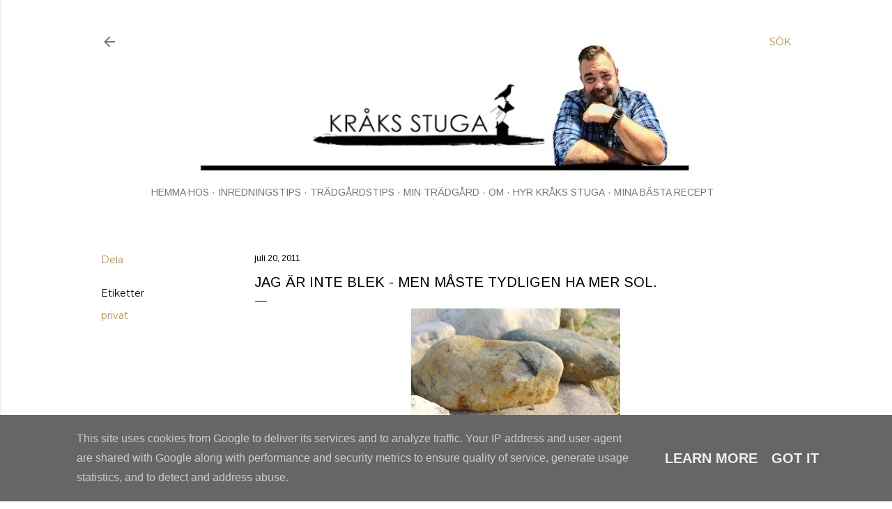

--- FILE ---
content_type: text/html; charset=UTF-8
request_url: http://www.kraksstuga.se/2011/07/jag-ar-inte-blek-men-maste-tydligen-ha.html
body_size: 23942
content:
<!DOCTYPE html>
<html dir='ltr' lang='sv'>
<head>
<meta content='width=device-width, initial-scale=1' name='viewport'/>
<title>Jag är inte blek - men måste tydligen ha mer sol.</title>
<meta content='text/html; charset=UTF-8' http-equiv='Content-Type'/>
<!-- Chrome, Firefox OS and Opera -->
<meta content='#ffffff' name='theme-color'/>
<!-- Windows Phone -->
<meta content='#ffffff' name='msapplication-navbutton-color'/>
<meta content='blogger' name='generator'/>
<link href='http://www.kraksstuga.se/favicon.ico' rel='icon' type='image/x-icon'/>
<link href='http://www.kraksstuga.se/2011/07/jag-ar-inte-blek-men-maste-tydligen-ha.html' rel='canonical'/>
<link rel="alternate" type="application/atom+xml" title="Kråks stuga - Inredning, livet i LA, diy, recept, trädgård &amp; torparliv. - Atom" href="http://www.kraksstuga.se/feeds/posts/default" />
<link rel="alternate" type="application/rss+xml" title="Kråks stuga - Inredning, livet i LA, diy, recept, trädgård &amp; torparliv. - RSS" href="http://www.kraksstuga.se/feeds/posts/default?alt=rss" />
<link rel="service.post" type="application/atom+xml" title="Kråks stuga - Inredning, livet i LA, diy, recept, trädgård &amp; torparliv. - Atom" href="https://www.blogger.com/feeds/5994108698740057514/posts/default" />

<link rel="alternate" type="application/atom+xml" title="Kråks stuga - Inredning, livet i LA, diy, recept, trädgård &amp; torparliv. - Atom" href="http://www.kraksstuga.se/feeds/506841239605532434/comments/default" />
<!--Can't find substitution for tag [blog.ieCssRetrofitLinks]-->
<link href='https://blogger.googleusercontent.com/img/b/R29vZ2xl/AVvXsEh8w04xXW8rBVCqtHZcqK53siJzIxOrxeLl-lhe4sqfx5IOgAOWwy4AMKmbTr_i8Ug1cUVeK1ke56aH7hEVKHFk5owoRkqWQ7hiVhkKlYaR_KkAv0sVc_Lhddh_i5gdDRAKiTx4ksJJkkrp/s400/CIMG4687.JPG' rel='image_src'/>
<meta content='http://www.kraksstuga.se/2011/07/jag-ar-inte-blek-men-maste-tydligen-ha.html' property='og:url'/>
<meta content='Jag är inte blek - men måste tydligen ha mer sol.' property='og:title'/>
<meta content='En livsstilsblogg om inredning, trender, livet i Los Angeles, resor, mat, torparlivet  och trädgård.' property='og:description'/>
<meta content='https://blogger.googleusercontent.com/img/b/R29vZ2xl/AVvXsEh8w04xXW8rBVCqtHZcqK53siJzIxOrxeLl-lhe4sqfx5IOgAOWwy4AMKmbTr_i8Ug1cUVeK1ke56aH7hEVKHFk5owoRkqWQ7hiVhkKlYaR_KkAv0sVc_Lhddh_i5gdDRAKiTx4ksJJkkrp/w1200-h630-p-k-no-nu/CIMG4687.JPG' property='og:image'/>
<style type='text/css'>@font-face{font-family:'Arimo';font-style:normal;font-weight:400;font-display:swap;src:url(//fonts.gstatic.com/s/arimo/v35/P5sfzZCDf9_T_3cV7NCUECyoxNk37cxcDRrBdwcoaaQwpBQ.woff2)format('woff2');unicode-range:U+0460-052F,U+1C80-1C8A,U+20B4,U+2DE0-2DFF,U+A640-A69F,U+FE2E-FE2F;}@font-face{font-family:'Arimo';font-style:normal;font-weight:400;font-display:swap;src:url(//fonts.gstatic.com/s/arimo/v35/P5sfzZCDf9_T_3cV7NCUECyoxNk37cxcBBrBdwcoaaQwpBQ.woff2)format('woff2');unicode-range:U+0301,U+0400-045F,U+0490-0491,U+04B0-04B1,U+2116;}@font-face{font-family:'Arimo';font-style:normal;font-weight:400;font-display:swap;src:url(//fonts.gstatic.com/s/arimo/v35/P5sfzZCDf9_T_3cV7NCUECyoxNk37cxcDBrBdwcoaaQwpBQ.woff2)format('woff2');unicode-range:U+1F00-1FFF;}@font-face{font-family:'Arimo';font-style:normal;font-weight:400;font-display:swap;src:url(//fonts.gstatic.com/s/arimo/v35/P5sfzZCDf9_T_3cV7NCUECyoxNk37cxcAxrBdwcoaaQwpBQ.woff2)format('woff2');unicode-range:U+0370-0377,U+037A-037F,U+0384-038A,U+038C,U+038E-03A1,U+03A3-03FF;}@font-face{font-family:'Arimo';font-style:normal;font-weight:400;font-display:swap;src:url(//fonts.gstatic.com/s/arimo/v35/P5sfzZCDf9_T_3cV7NCUECyoxNk37cxcAhrBdwcoaaQwpBQ.woff2)format('woff2');unicode-range:U+0307-0308,U+0590-05FF,U+200C-2010,U+20AA,U+25CC,U+FB1D-FB4F;}@font-face{font-family:'Arimo';font-style:normal;font-weight:400;font-display:swap;src:url(//fonts.gstatic.com/s/arimo/v35/P5sfzZCDf9_T_3cV7NCUECyoxNk37cxcDxrBdwcoaaQwpBQ.woff2)format('woff2');unicode-range:U+0102-0103,U+0110-0111,U+0128-0129,U+0168-0169,U+01A0-01A1,U+01AF-01B0,U+0300-0301,U+0303-0304,U+0308-0309,U+0323,U+0329,U+1EA0-1EF9,U+20AB;}@font-face{font-family:'Arimo';font-style:normal;font-weight:400;font-display:swap;src:url(//fonts.gstatic.com/s/arimo/v35/P5sfzZCDf9_T_3cV7NCUECyoxNk37cxcDhrBdwcoaaQwpBQ.woff2)format('woff2');unicode-range:U+0100-02BA,U+02BD-02C5,U+02C7-02CC,U+02CE-02D7,U+02DD-02FF,U+0304,U+0308,U+0329,U+1D00-1DBF,U+1E00-1E9F,U+1EF2-1EFF,U+2020,U+20A0-20AB,U+20AD-20C0,U+2113,U+2C60-2C7F,U+A720-A7FF;}@font-face{font-family:'Arimo';font-style:normal;font-weight:400;font-display:swap;src:url(//fonts.gstatic.com/s/arimo/v35/P5sfzZCDf9_T_3cV7NCUECyoxNk37cxcABrBdwcoaaQw.woff2)format('woff2');unicode-range:U+0000-00FF,U+0131,U+0152-0153,U+02BB-02BC,U+02C6,U+02DA,U+02DC,U+0304,U+0308,U+0329,U+2000-206F,U+20AC,U+2122,U+2191,U+2193,U+2212,U+2215,U+FEFF,U+FFFD;}@font-face{font-family:'EB Garamond';font-style:normal;font-weight:400;font-display:swap;src:url(//fonts.gstatic.com/s/ebgaramond/v32/SlGDmQSNjdsmc35JDF1K5E55YMjF_7DPuGi-6_RkCY9_WamXgHlIbvw.woff2)format('woff2');unicode-range:U+0460-052F,U+1C80-1C8A,U+20B4,U+2DE0-2DFF,U+A640-A69F,U+FE2E-FE2F;}@font-face{font-family:'EB Garamond';font-style:normal;font-weight:400;font-display:swap;src:url(//fonts.gstatic.com/s/ebgaramond/v32/SlGDmQSNjdsmc35JDF1K5E55YMjF_7DPuGi-6_RkAI9_WamXgHlIbvw.woff2)format('woff2');unicode-range:U+0301,U+0400-045F,U+0490-0491,U+04B0-04B1,U+2116;}@font-face{font-family:'EB Garamond';font-style:normal;font-weight:400;font-display:swap;src:url(//fonts.gstatic.com/s/ebgaramond/v32/SlGDmQSNjdsmc35JDF1K5E55YMjF_7DPuGi-6_RkCI9_WamXgHlIbvw.woff2)format('woff2');unicode-range:U+1F00-1FFF;}@font-face{font-family:'EB Garamond';font-style:normal;font-weight:400;font-display:swap;src:url(//fonts.gstatic.com/s/ebgaramond/v32/SlGDmQSNjdsmc35JDF1K5E55YMjF_7DPuGi-6_RkB49_WamXgHlIbvw.woff2)format('woff2');unicode-range:U+0370-0377,U+037A-037F,U+0384-038A,U+038C,U+038E-03A1,U+03A3-03FF;}@font-face{font-family:'EB Garamond';font-style:normal;font-weight:400;font-display:swap;src:url(//fonts.gstatic.com/s/ebgaramond/v32/SlGDmQSNjdsmc35JDF1K5E55YMjF_7DPuGi-6_RkC49_WamXgHlIbvw.woff2)format('woff2');unicode-range:U+0102-0103,U+0110-0111,U+0128-0129,U+0168-0169,U+01A0-01A1,U+01AF-01B0,U+0300-0301,U+0303-0304,U+0308-0309,U+0323,U+0329,U+1EA0-1EF9,U+20AB;}@font-face{font-family:'EB Garamond';font-style:normal;font-weight:400;font-display:swap;src:url(//fonts.gstatic.com/s/ebgaramond/v32/SlGDmQSNjdsmc35JDF1K5E55YMjF_7DPuGi-6_RkCo9_WamXgHlIbvw.woff2)format('woff2');unicode-range:U+0100-02BA,U+02BD-02C5,U+02C7-02CC,U+02CE-02D7,U+02DD-02FF,U+0304,U+0308,U+0329,U+1D00-1DBF,U+1E00-1E9F,U+1EF2-1EFF,U+2020,U+20A0-20AB,U+20AD-20C0,U+2113,U+2C60-2C7F,U+A720-A7FF;}@font-face{font-family:'EB Garamond';font-style:normal;font-weight:400;font-display:swap;src:url(//fonts.gstatic.com/s/ebgaramond/v32/SlGDmQSNjdsmc35JDF1K5E55YMjF_7DPuGi-6_RkBI9_WamXgHlI.woff2)format('woff2');unicode-range:U+0000-00FF,U+0131,U+0152-0153,U+02BB-02BC,U+02C6,U+02DA,U+02DC,U+0304,U+0308,U+0329,U+2000-206F,U+20AC,U+2122,U+2191,U+2193,U+2212,U+2215,U+FEFF,U+FFFD;}@font-face{font-family:'Lora';font-style:normal;font-weight:400;font-display:swap;src:url(//fonts.gstatic.com/s/lora/v37/0QI6MX1D_JOuGQbT0gvTJPa787weuxJMkq18ndeYxZ2JTg.woff2)format('woff2');unicode-range:U+0460-052F,U+1C80-1C8A,U+20B4,U+2DE0-2DFF,U+A640-A69F,U+FE2E-FE2F;}@font-face{font-family:'Lora';font-style:normal;font-weight:400;font-display:swap;src:url(//fonts.gstatic.com/s/lora/v37/0QI6MX1D_JOuGQbT0gvTJPa787weuxJFkq18ndeYxZ2JTg.woff2)format('woff2');unicode-range:U+0301,U+0400-045F,U+0490-0491,U+04B0-04B1,U+2116;}@font-face{font-family:'Lora';font-style:normal;font-weight:400;font-display:swap;src:url(//fonts.gstatic.com/s/lora/v37/0QI6MX1D_JOuGQbT0gvTJPa787weuxI9kq18ndeYxZ2JTg.woff2)format('woff2');unicode-range:U+0302-0303,U+0305,U+0307-0308,U+0310,U+0312,U+0315,U+031A,U+0326-0327,U+032C,U+032F-0330,U+0332-0333,U+0338,U+033A,U+0346,U+034D,U+0391-03A1,U+03A3-03A9,U+03B1-03C9,U+03D1,U+03D5-03D6,U+03F0-03F1,U+03F4-03F5,U+2016-2017,U+2034-2038,U+203C,U+2040,U+2043,U+2047,U+2050,U+2057,U+205F,U+2070-2071,U+2074-208E,U+2090-209C,U+20D0-20DC,U+20E1,U+20E5-20EF,U+2100-2112,U+2114-2115,U+2117-2121,U+2123-214F,U+2190,U+2192,U+2194-21AE,U+21B0-21E5,U+21F1-21F2,U+21F4-2211,U+2213-2214,U+2216-22FF,U+2308-230B,U+2310,U+2319,U+231C-2321,U+2336-237A,U+237C,U+2395,U+239B-23B7,U+23D0,U+23DC-23E1,U+2474-2475,U+25AF,U+25B3,U+25B7,U+25BD,U+25C1,U+25CA,U+25CC,U+25FB,U+266D-266F,U+27C0-27FF,U+2900-2AFF,U+2B0E-2B11,U+2B30-2B4C,U+2BFE,U+3030,U+FF5B,U+FF5D,U+1D400-1D7FF,U+1EE00-1EEFF;}@font-face{font-family:'Lora';font-style:normal;font-weight:400;font-display:swap;src:url(//fonts.gstatic.com/s/lora/v37/0QI6MX1D_JOuGQbT0gvTJPa787weuxIvkq18ndeYxZ2JTg.woff2)format('woff2');unicode-range:U+0001-000C,U+000E-001F,U+007F-009F,U+20DD-20E0,U+20E2-20E4,U+2150-218F,U+2190,U+2192,U+2194-2199,U+21AF,U+21E6-21F0,U+21F3,U+2218-2219,U+2299,U+22C4-22C6,U+2300-243F,U+2440-244A,U+2460-24FF,U+25A0-27BF,U+2800-28FF,U+2921-2922,U+2981,U+29BF,U+29EB,U+2B00-2BFF,U+4DC0-4DFF,U+FFF9-FFFB,U+10140-1018E,U+10190-1019C,U+101A0,U+101D0-101FD,U+102E0-102FB,U+10E60-10E7E,U+1D2C0-1D2D3,U+1D2E0-1D37F,U+1F000-1F0FF,U+1F100-1F1AD,U+1F1E6-1F1FF,U+1F30D-1F30F,U+1F315,U+1F31C,U+1F31E,U+1F320-1F32C,U+1F336,U+1F378,U+1F37D,U+1F382,U+1F393-1F39F,U+1F3A7-1F3A8,U+1F3AC-1F3AF,U+1F3C2,U+1F3C4-1F3C6,U+1F3CA-1F3CE,U+1F3D4-1F3E0,U+1F3ED,U+1F3F1-1F3F3,U+1F3F5-1F3F7,U+1F408,U+1F415,U+1F41F,U+1F426,U+1F43F,U+1F441-1F442,U+1F444,U+1F446-1F449,U+1F44C-1F44E,U+1F453,U+1F46A,U+1F47D,U+1F4A3,U+1F4B0,U+1F4B3,U+1F4B9,U+1F4BB,U+1F4BF,U+1F4C8-1F4CB,U+1F4D6,U+1F4DA,U+1F4DF,U+1F4E3-1F4E6,U+1F4EA-1F4ED,U+1F4F7,U+1F4F9-1F4FB,U+1F4FD-1F4FE,U+1F503,U+1F507-1F50B,U+1F50D,U+1F512-1F513,U+1F53E-1F54A,U+1F54F-1F5FA,U+1F610,U+1F650-1F67F,U+1F687,U+1F68D,U+1F691,U+1F694,U+1F698,U+1F6AD,U+1F6B2,U+1F6B9-1F6BA,U+1F6BC,U+1F6C6-1F6CF,U+1F6D3-1F6D7,U+1F6E0-1F6EA,U+1F6F0-1F6F3,U+1F6F7-1F6FC,U+1F700-1F7FF,U+1F800-1F80B,U+1F810-1F847,U+1F850-1F859,U+1F860-1F887,U+1F890-1F8AD,U+1F8B0-1F8BB,U+1F8C0-1F8C1,U+1F900-1F90B,U+1F93B,U+1F946,U+1F984,U+1F996,U+1F9E9,U+1FA00-1FA6F,U+1FA70-1FA7C,U+1FA80-1FA89,U+1FA8F-1FAC6,U+1FACE-1FADC,U+1FADF-1FAE9,U+1FAF0-1FAF8,U+1FB00-1FBFF;}@font-face{font-family:'Lora';font-style:normal;font-weight:400;font-display:swap;src:url(//fonts.gstatic.com/s/lora/v37/0QI6MX1D_JOuGQbT0gvTJPa787weuxJOkq18ndeYxZ2JTg.woff2)format('woff2');unicode-range:U+0102-0103,U+0110-0111,U+0128-0129,U+0168-0169,U+01A0-01A1,U+01AF-01B0,U+0300-0301,U+0303-0304,U+0308-0309,U+0323,U+0329,U+1EA0-1EF9,U+20AB;}@font-face{font-family:'Lora';font-style:normal;font-weight:400;font-display:swap;src:url(//fonts.gstatic.com/s/lora/v37/0QI6MX1D_JOuGQbT0gvTJPa787weuxJPkq18ndeYxZ2JTg.woff2)format('woff2');unicode-range:U+0100-02BA,U+02BD-02C5,U+02C7-02CC,U+02CE-02D7,U+02DD-02FF,U+0304,U+0308,U+0329,U+1D00-1DBF,U+1E00-1E9F,U+1EF2-1EFF,U+2020,U+20A0-20AB,U+20AD-20C0,U+2113,U+2C60-2C7F,U+A720-A7FF;}@font-face{font-family:'Lora';font-style:normal;font-weight:400;font-display:swap;src:url(//fonts.gstatic.com/s/lora/v37/0QI6MX1D_JOuGQbT0gvTJPa787weuxJBkq18ndeYxZ0.woff2)format('woff2');unicode-range:U+0000-00FF,U+0131,U+0152-0153,U+02BB-02BC,U+02C6,U+02DA,U+02DC,U+0304,U+0308,U+0329,U+2000-206F,U+20AC,U+2122,U+2191,U+2193,U+2212,U+2215,U+FEFF,U+FFFD;}@font-face{font-family:'Montserrat';font-style:normal;font-weight:400;font-display:swap;src:url(//fonts.gstatic.com/s/montserrat/v31/JTUSjIg1_i6t8kCHKm459WRhyyTh89ZNpQ.woff2)format('woff2');unicode-range:U+0460-052F,U+1C80-1C8A,U+20B4,U+2DE0-2DFF,U+A640-A69F,U+FE2E-FE2F;}@font-face{font-family:'Montserrat';font-style:normal;font-weight:400;font-display:swap;src:url(//fonts.gstatic.com/s/montserrat/v31/JTUSjIg1_i6t8kCHKm459W1hyyTh89ZNpQ.woff2)format('woff2');unicode-range:U+0301,U+0400-045F,U+0490-0491,U+04B0-04B1,U+2116;}@font-face{font-family:'Montserrat';font-style:normal;font-weight:400;font-display:swap;src:url(//fonts.gstatic.com/s/montserrat/v31/JTUSjIg1_i6t8kCHKm459WZhyyTh89ZNpQ.woff2)format('woff2');unicode-range:U+0102-0103,U+0110-0111,U+0128-0129,U+0168-0169,U+01A0-01A1,U+01AF-01B0,U+0300-0301,U+0303-0304,U+0308-0309,U+0323,U+0329,U+1EA0-1EF9,U+20AB;}@font-face{font-family:'Montserrat';font-style:normal;font-weight:400;font-display:swap;src:url(//fonts.gstatic.com/s/montserrat/v31/JTUSjIg1_i6t8kCHKm459WdhyyTh89ZNpQ.woff2)format('woff2');unicode-range:U+0100-02BA,U+02BD-02C5,U+02C7-02CC,U+02CE-02D7,U+02DD-02FF,U+0304,U+0308,U+0329,U+1D00-1DBF,U+1E00-1E9F,U+1EF2-1EFF,U+2020,U+20A0-20AB,U+20AD-20C0,U+2113,U+2C60-2C7F,U+A720-A7FF;}@font-face{font-family:'Montserrat';font-style:normal;font-weight:400;font-display:swap;src:url(//fonts.gstatic.com/s/montserrat/v31/JTUSjIg1_i6t8kCHKm459WlhyyTh89Y.woff2)format('woff2');unicode-range:U+0000-00FF,U+0131,U+0152-0153,U+02BB-02BC,U+02C6,U+02DA,U+02DC,U+0304,U+0308,U+0329,U+2000-206F,U+20AC,U+2122,U+2191,U+2193,U+2212,U+2215,U+FEFF,U+FFFD;}@font-face{font-family:'Montserrat';font-style:normal;font-weight:700;font-display:swap;src:url(//fonts.gstatic.com/s/montserrat/v31/JTUSjIg1_i6t8kCHKm459WRhyyTh89ZNpQ.woff2)format('woff2');unicode-range:U+0460-052F,U+1C80-1C8A,U+20B4,U+2DE0-2DFF,U+A640-A69F,U+FE2E-FE2F;}@font-face{font-family:'Montserrat';font-style:normal;font-weight:700;font-display:swap;src:url(//fonts.gstatic.com/s/montserrat/v31/JTUSjIg1_i6t8kCHKm459W1hyyTh89ZNpQ.woff2)format('woff2');unicode-range:U+0301,U+0400-045F,U+0490-0491,U+04B0-04B1,U+2116;}@font-face{font-family:'Montserrat';font-style:normal;font-weight:700;font-display:swap;src:url(//fonts.gstatic.com/s/montserrat/v31/JTUSjIg1_i6t8kCHKm459WZhyyTh89ZNpQ.woff2)format('woff2');unicode-range:U+0102-0103,U+0110-0111,U+0128-0129,U+0168-0169,U+01A0-01A1,U+01AF-01B0,U+0300-0301,U+0303-0304,U+0308-0309,U+0323,U+0329,U+1EA0-1EF9,U+20AB;}@font-face{font-family:'Montserrat';font-style:normal;font-weight:700;font-display:swap;src:url(//fonts.gstatic.com/s/montserrat/v31/JTUSjIg1_i6t8kCHKm459WdhyyTh89ZNpQ.woff2)format('woff2');unicode-range:U+0100-02BA,U+02BD-02C5,U+02C7-02CC,U+02CE-02D7,U+02DD-02FF,U+0304,U+0308,U+0329,U+1D00-1DBF,U+1E00-1E9F,U+1EF2-1EFF,U+2020,U+20A0-20AB,U+20AD-20C0,U+2113,U+2C60-2C7F,U+A720-A7FF;}@font-face{font-family:'Montserrat';font-style:normal;font-weight:700;font-display:swap;src:url(//fonts.gstatic.com/s/montserrat/v31/JTUSjIg1_i6t8kCHKm459WlhyyTh89Y.woff2)format('woff2');unicode-range:U+0000-00FF,U+0131,U+0152-0153,U+02BB-02BC,U+02C6,U+02DA,U+02DC,U+0304,U+0308,U+0329,U+2000-206F,U+20AC,U+2122,U+2191,U+2193,U+2212,U+2215,U+FEFF,U+FFFD;}</style>
<style id='page-skin-1' type='text/css'><!--
/*! normalize.css v3.0.1 | MIT License | git.io/normalize */html{font-family:sans-serif;-ms-text-size-adjust:100%;-webkit-text-size-adjust:100%}body{margin:0}article,aside,details,figcaption,figure,footer,header,hgroup,main,nav,section,summary{display:block}audio,canvas,progress,video{display:inline-block;vertical-align:baseline}audio:not([controls]){display:none;height:0}[hidden],template{display:none}a{background:transparent}a:active,a:hover{outline:0}abbr[title]{border-bottom:1px dotted}b,strong{font-weight:bold}dfn{font-style:italic}h1{font-size:2em;margin:.67em 0}mark{background:#ff0;color:#000}small{font-size:80%}sub,sup{font-size:75%;line-height:0;position:relative;vertical-align:baseline}sup{top:-0.5em}sub{bottom:-0.25em}img{border:0}svg:not(:root){overflow:hidden}figure{margin:1em 40px}hr{-moz-box-sizing:content-box;box-sizing:content-box;height:0}pre{overflow:auto}code,kbd,pre,samp{font-family:monospace,monospace;font-size:1em}button,input,optgroup,select,textarea{color:inherit;font:inherit;margin:0}button{overflow:visible}button,select{text-transform:none}button,html input[type="button"],input[type="reset"],input[type="submit"]{-webkit-appearance:button;cursor:pointer}button[disabled],html input[disabled]{cursor:default}button::-moz-focus-inner,input::-moz-focus-inner{border:0;padding:0}input{line-height:normal}input[type="checkbox"],input[type="radio"]{box-sizing:border-box;padding:0}input[type="number"]::-webkit-inner-spin-button,input[type="number"]::-webkit-outer-spin-button{height:auto}input[type="search"]{-webkit-appearance:textfield;-moz-box-sizing:content-box;-webkit-box-sizing:content-box;box-sizing:content-box}input[type="search"]::-webkit-search-cancel-button,input[type="search"]::-webkit-search-decoration{-webkit-appearance:none}fieldset{border:1px solid #c0c0c0;margin:0 2px;padding:.35em .625em .75em}legend{border:0;padding:0}textarea{overflow:auto}optgroup{font-weight:bold}table{border-collapse:collapse;border-spacing:0}td,th{padding:0}
/*!************************************************
* Blogger Template Style
* Name: Soho
**************************************************/
body{
overflow-wrap:break-word;
word-break:break-word;
word-wrap:break-word
}
.hidden{
display:none
}
.invisible{
visibility:hidden
}
.container::after,.float-container::after{
clear:both;
content:"";
display:table
}
.clearboth{
clear:both
}
#comments .comment .comment-actions,.subscribe-popup .FollowByEmail .follow-by-email-submit{
background:0 0;
border:0;
box-shadow:none;
color:#bf8b38;
cursor:pointer;
font-size:14px;
font-weight:700;
outline:0;
text-decoration:none;
text-transform:uppercase;
width:auto
}
.dim-overlay{
background-color:rgba(0,0,0,.54);
height:100vh;
left:0;
position:fixed;
top:0;
width:100%
}
#sharing-dim-overlay{
background-color:transparent
}
input::-ms-clear{
display:none
}
.blogger-logo,.svg-icon-24.blogger-logo{
fill:#ff9800;
opacity:1
}
.loading-spinner-large{
-webkit-animation:mspin-rotate 1.568s infinite linear;
animation:mspin-rotate 1.568s infinite linear;
height:48px;
overflow:hidden;
position:absolute;
width:48px;
z-index:200
}
.loading-spinner-large>div{
-webkit-animation:mspin-revrot 5332ms infinite steps(4);
animation:mspin-revrot 5332ms infinite steps(4)
}
.loading-spinner-large>div>div{
-webkit-animation:mspin-singlecolor-large-film 1333ms infinite steps(81);
animation:mspin-singlecolor-large-film 1333ms infinite steps(81);
background-size:100%;
height:48px;
width:3888px
}
.mspin-black-large>div>div,.mspin-grey_54-large>div>div{
background-image:url(https://www.blogblog.com/indie/mspin_black_large.svg)
}
.mspin-white-large>div>div{
background-image:url(https://www.blogblog.com/indie/mspin_white_large.svg)
}
.mspin-grey_54-large{
opacity:.54
}
@-webkit-keyframes mspin-singlecolor-large-film{
from{
-webkit-transform:translateX(0);
transform:translateX(0)
}
to{
-webkit-transform:translateX(-3888px);
transform:translateX(-3888px)
}
}
@keyframes mspin-singlecolor-large-film{
from{
-webkit-transform:translateX(0);
transform:translateX(0)
}
to{
-webkit-transform:translateX(-3888px);
transform:translateX(-3888px)
}
}
@-webkit-keyframes mspin-rotate{
from{
-webkit-transform:rotate(0);
transform:rotate(0)
}
to{
-webkit-transform:rotate(360deg);
transform:rotate(360deg)
}
}
@keyframes mspin-rotate{
from{
-webkit-transform:rotate(0);
transform:rotate(0)
}
to{
-webkit-transform:rotate(360deg);
transform:rotate(360deg)
}
}
@-webkit-keyframes mspin-revrot{
from{
-webkit-transform:rotate(0);
transform:rotate(0)
}
to{
-webkit-transform:rotate(-360deg);
transform:rotate(-360deg)
}
}
@keyframes mspin-revrot{
from{
-webkit-transform:rotate(0);
transform:rotate(0)
}
to{
-webkit-transform:rotate(-360deg);
transform:rotate(-360deg)
}
}
.skip-navigation{
background-color:#fff;
box-sizing:border-box;
color:#000;
display:block;
height:0;
left:0;
line-height:50px;
overflow:hidden;
padding-top:0;
position:fixed;
text-align:center;
top:0;
-webkit-transition:box-shadow .3s,height .3s,padding-top .3s;
transition:box-shadow .3s,height .3s,padding-top .3s;
width:100%;
z-index:900
}
.skip-navigation:focus{
box-shadow:0 4px 5px 0 rgba(0,0,0,.14),0 1px 10px 0 rgba(0,0,0,.12),0 2px 4px -1px rgba(0,0,0,.2);
height:50px
}
#main{
outline:0
}
.main-heading{
position:absolute;
clip:rect(1px,1px,1px,1px);
padding:0;
border:0;
height:1px;
width:1px;
overflow:hidden
}
.Attribution{
margin-top:1em;
text-align:center
}
.Attribution .blogger img,.Attribution .blogger svg{
vertical-align:bottom
}
.Attribution .blogger img{
margin-right:.5em
}
.Attribution div{
line-height:24px;
margin-top:.5em
}
.Attribution .copyright,.Attribution .image-attribution{
font-size:.7em;
margin-top:1.5em
}
.BLOG_mobile_video_class{
display:none
}
.bg-photo{
background-attachment:scroll!important
}
body .CSS_LIGHTBOX{
z-index:900
}
.extendable .show-less,.extendable .show-more{
border-color:#bf8b38;
color:#bf8b38;
margin-top:8px
}
.extendable .show-less.hidden,.extendable .show-more.hidden{
display:none
}
.inline-ad{
display:none;
max-width:100%;
overflow:hidden
}
.adsbygoogle{
display:block
}
#cookieChoiceInfo{
bottom:0;
top:auto
}
iframe.b-hbp-video{
border:0
}
.post-body img{
max-width:100%
}
.post-body iframe{
max-width:100%
}
.post-body a[imageanchor="1"]{
display:inline-block
}
.byline{
margin-right:1em
}
.byline:last-child{
margin-right:0
}
.link-copied-dialog{
max-width:520px;
outline:0
}
.link-copied-dialog .modal-dialog-buttons{
margin-top:8px
}
.link-copied-dialog .goog-buttonset-default{
background:0 0;
border:0
}
.link-copied-dialog .goog-buttonset-default:focus{
outline:0
}
.paging-control-container{
margin-bottom:16px
}
.paging-control-container .paging-control{
display:inline-block
}
.paging-control-container .comment-range-text::after,.paging-control-container .paging-control{
color:#bf8b38
}
.paging-control-container .comment-range-text,.paging-control-container .paging-control{
margin-right:8px
}
.paging-control-container .comment-range-text::after,.paging-control-container .paging-control::after{
content:"\b7";
cursor:default;
padding-left:8px;
pointer-events:none
}
.paging-control-container .comment-range-text:last-child::after,.paging-control-container .paging-control:last-child::after{
content:none
}
.byline.reactions iframe{
height:20px
}
.b-notification{
color:#000;
background-color:#fff;
border-bottom:solid 1px #000;
box-sizing:border-box;
padding:16px 32px;
text-align:center
}
.b-notification.visible{
-webkit-transition:margin-top .3s cubic-bezier(.4,0,.2,1);
transition:margin-top .3s cubic-bezier(.4,0,.2,1)
}
.b-notification.invisible{
position:absolute
}
.b-notification-close{
position:absolute;
right:8px;
top:8px
}
.no-posts-message{
line-height:40px;
text-align:center
}
@media screen and (max-width:1230px){
body.item-view .post-body a[imageanchor="1"][style*="float: left;"],body.item-view .post-body a[imageanchor="1"][style*="float: right;"]{
float:none!important;
clear:none!important
}
body.item-view .post-body a[imageanchor="1"] img{
display:block;
height:auto;
margin:0 auto
}
body.item-view .post-body>.separator:first-child>a[imageanchor="1"]:first-child{
margin-top:20px
}
.post-body a[imageanchor]{
display:block
}
body.item-view .post-body a[imageanchor="1"]{
margin-left:0!important;
margin-right:0!important
}
body.item-view .post-body a[imageanchor="1"]+a[imageanchor="1"]{
margin-top:16px
}
}
.item-control{
display:none
}
#comments{
border-top:1px dashed rgba(0,0,0,.54);
margin-top:20px;
padding:20px
}
#comments .comment-thread ol{
margin:0;
padding-left:0;
padding-left:0
}
#comments .comment .comment-replybox-single,#comments .comment-thread .comment-replies{
margin-left:60px
}
#comments .comment-thread .thread-count{
display:none
}
#comments .comment{
list-style-type:none;
padding:0 0 30px;
position:relative
}
#comments .comment .comment{
padding-bottom:8px
}
.comment .avatar-image-container{
position:absolute
}
.comment .avatar-image-container img{
border-radius:50%
}
.avatar-image-container svg,.comment .avatar-image-container .avatar-icon{
border-radius:50%;
border:solid 1px #181214;
box-sizing:border-box;
fill:#181214;
height:35px;
margin:0;
padding:7px;
width:35px
}
.comment .comment-block{
margin-top:10px;
margin-left:60px;
padding-bottom:0
}
#comments .comment-author-header-wrapper{
margin-left:40px
}
#comments .comment .thread-expanded .comment-block{
padding-bottom:20px
}
#comments .comment .comment-header .user,#comments .comment .comment-header .user a{
color:#181214;
font-style:normal;
font-weight:700
}
#comments .comment .comment-actions{
bottom:0;
margin-bottom:15px;
position:absolute
}
#comments .comment .comment-actions>*{
margin-right:8px
}
#comments .comment .comment-header .datetime{
bottom:0;
color:#181612;
display:inline-block;
font-size:13px;
font-style:italic;
margin-left:8px
}
#comments .comment .comment-footer .comment-timestamp a,#comments .comment .comment-header .datetime a{
color:#181612
}
#comments .comment .comment-content,.comment .comment-body{
margin-top:12px;
word-break:break-word
}
.comment-body{
margin-bottom:12px
}
#comments.embed[data-num-comments="0"]{
border:0;
margin-top:0;
padding-top:0
}
#comments.embed[data-num-comments="0"] #comment-post-message,#comments.embed[data-num-comments="0"] div.comment-form>p,#comments.embed[data-num-comments="0"] p.comment-footer{
display:none
}
#comment-editor-src{
display:none
}
.comments .comments-content .loadmore.loaded{
max-height:0;
opacity:0;
overflow:hidden
}
.extendable .remaining-items{
height:0;
overflow:hidden;
-webkit-transition:height .3s cubic-bezier(.4,0,.2,1);
transition:height .3s cubic-bezier(.4,0,.2,1)
}
.extendable .remaining-items.expanded{
height:auto
}
.svg-icon-24,.svg-icon-24-button{
cursor:pointer;
height:24px;
width:24px;
min-width:24px
}
.touch-icon{
margin:-12px;
padding:12px
}
.touch-icon:active,.touch-icon:focus{
background-color:rgba(153,153,153,.4);
border-radius:50%
}
svg:not(:root).touch-icon{
overflow:visible
}
html[dir=rtl] .rtl-reversible-icon{
-webkit-transform:scaleX(-1);
-ms-transform:scaleX(-1);
transform:scaleX(-1)
}
.svg-icon-24-button,.touch-icon-button{
background:0 0;
border:0;
margin:0;
outline:0;
padding:0
}
.touch-icon-button .touch-icon:active,.touch-icon-button .touch-icon:focus{
background-color:transparent
}
.touch-icon-button:active .touch-icon,.touch-icon-button:focus .touch-icon{
background-color:rgba(153,153,153,.4);
border-radius:50%
}
.Profile .default-avatar-wrapper .avatar-icon{
border-radius:50%;
border:solid 1px #000000;
box-sizing:border-box;
fill:#000000;
margin:0
}
.Profile .individual .default-avatar-wrapper .avatar-icon{
padding:25px
}
.Profile .individual .avatar-icon,.Profile .individual .profile-img{
height:120px;
width:120px
}
.Profile .team .default-avatar-wrapper .avatar-icon{
padding:8px
}
.Profile .team .avatar-icon,.Profile .team .default-avatar-wrapper,.Profile .team .profile-img{
height:40px;
width:40px
}
.snippet-container{
margin:0;
position:relative;
overflow:hidden
}
.snippet-fade{
bottom:0;
box-sizing:border-box;
position:absolute;
width:96px
}
.snippet-fade{
right:0
}
.snippet-fade:after{
content:"\2026"
}
.snippet-fade:after{
float:right
}
.centered-top-container.sticky{
left:0;
position:fixed;
right:0;
top:0;
width:auto;
z-index:50;
-webkit-transition-property:opacity,-webkit-transform;
transition-property:opacity,-webkit-transform;
transition-property:transform,opacity;
transition-property:transform,opacity,-webkit-transform;
-webkit-transition-duration:.2s;
transition-duration:.2s;
-webkit-transition-timing-function:cubic-bezier(.4,0,.2,1);
transition-timing-function:cubic-bezier(.4,0,.2,1)
}
.centered-top-placeholder{
display:none
}
.collapsed-header .centered-top-placeholder{
display:block
}
.centered-top-container .Header .replaced h1,.centered-top-placeholder .Header .replaced h1{
display:none
}
.centered-top-container.sticky .Header .replaced h1{
display:block
}
.centered-top-container.sticky .Header .header-widget{
background:0 0
}
.centered-top-container.sticky .Header .header-image-wrapper{
display:none
}
.centered-top-container img,.centered-top-placeholder img{
max-width:100%
}
.collapsible{
-webkit-transition:height .3s cubic-bezier(.4,0,.2,1);
transition:height .3s cubic-bezier(.4,0,.2,1)
}
.collapsible,.collapsible>summary{
display:block;
overflow:hidden
}
.collapsible>:not(summary){
display:none
}
.collapsible[open]>:not(summary){
display:block
}
.collapsible:focus,.collapsible>summary:focus{
outline:0
}
.collapsible>summary{
cursor:pointer;
display:block;
padding:0
}
.collapsible:focus>summary,.collapsible>summary:focus{
background-color:transparent
}
.collapsible>summary::-webkit-details-marker{
display:none
}
.collapsible-title{
-webkit-box-align:center;
-webkit-align-items:center;
-ms-flex-align:center;
align-items:center;
display:-webkit-box;
display:-webkit-flex;
display:-ms-flexbox;
display:flex
}
.collapsible-title .title{
-webkit-box-flex:1;
-webkit-flex:1 1 auto;
-ms-flex:1 1 auto;
flex:1 1 auto;
-webkit-box-ordinal-group:1;
-webkit-order:0;
-ms-flex-order:0;
order:0;
overflow:hidden;
text-overflow:ellipsis;
white-space:nowrap
}
.collapsible-title .chevron-down,.collapsible[open] .collapsible-title .chevron-up{
display:block
}
.collapsible-title .chevron-up,.collapsible[open] .collapsible-title .chevron-down{
display:none
}
.flat-button{
cursor:pointer;
display:inline-block;
font-weight:700;
text-transform:uppercase;
border-radius:2px;
padding:8px;
margin:-8px
}
.flat-icon-button{
background:0 0;
border:0;
margin:0;
outline:0;
padding:0;
margin:-12px;
padding:12px;
cursor:pointer;
box-sizing:content-box;
display:inline-block;
line-height:0
}
.flat-icon-button,.flat-icon-button .splash-wrapper{
border-radius:50%
}
.flat-icon-button .splash.animate{
-webkit-animation-duration:.3s;
animation-duration:.3s
}
.overflowable-container{
max-height:28px;
overflow:hidden;
position:relative
}
.overflow-button{
cursor:pointer
}
#overflowable-dim-overlay{
background:0 0
}
.overflow-popup{
box-shadow:0 2px 2px 0 rgba(0,0,0,.14),0 3px 1px -2px rgba(0,0,0,.2),0 1px 5px 0 rgba(0,0,0,.12);
background-color:#ffffff;
left:0;
max-width:calc(100% - 32px);
position:absolute;
top:0;
visibility:hidden;
z-index:101
}
.overflow-popup ul{
list-style:none
}
.overflow-popup .tabs li,.overflow-popup li{
display:block;
height:auto
}
.overflow-popup .tabs li{
padding-left:0;
padding-right:0
}
.overflow-button.hidden,.overflow-popup .tabs li.hidden,.overflow-popup li.hidden{
display:none
}
.search{
display:-webkit-box;
display:-webkit-flex;
display:-ms-flexbox;
display:flex;
line-height:24px;
width:24px
}
.search.focused{
width:100%
}
.search.focused .section{
width:100%
}
.search form{
z-index:101
}
.search h3{
display:none
}
.search form{
display:-webkit-box;
display:-webkit-flex;
display:-ms-flexbox;
display:flex;
-webkit-box-flex:1;
-webkit-flex:1 0 0;
-ms-flex:1 0 0px;
flex:1 0 0;
border-bottom:solid 1px transparent;
padding-bottom:8px
}
.search form>*{
display:none
}
.search.focused form>*{
display:block
}
.search .search-input label{
display:none
}
.centered-top-placeholder.cloned .search form{
z-index:30
}
.search.focused form{
border-color:rgba(0, 0, 0, 0.54);
position:relative;
width:auto
}
.collapsed-header .centered-top-container .search.focused form{
border-bottom-color:transparent
}
.search-expand{
-webkit-box-flex:0;
-webkit-flex:0 0 auto;
-ms-flex:0 0 auto;
flex:0 0 auto
}
.search-expand-text{
display:none
}
.search-close{
display:inline;
vertical-align:middle
}
.search-input{
-webkit-box-flex:1;
-webkit-flex:1 0 1px;
-ms-flex:1 0 1px;
flex:1 0 1px
}
.search-input input{
background:0 0;
border:0;
box-sizing:border-box;
color:rgba(0, 0, 0, 0.54);
display:inline-block;
outline:0;
width:calc(100% - 48px)
}
.search-input input.no-cursor{
color:transparent;
text-shadow:0 0 0 rgba(0, 0, 0, 0.54)
}
.collapsed-header .centered-top-container .search-action,.collapsed-header .centered-top-container .search-input input{
color:rgba(0, 0, 0, 0.54)
}
.collapsed-header .centered-top-container .search-input input.no-cursor{
color:transparent;
text-shadow:0 0 0 rgba(0, 0, 0, 0.54)
}
.collapsed-header .centered-top-container .search-input input.no-cursor:focus,.search-input input.no-cursor:focus{
outline:0
}
.search-focused>*{
visibility:hidden
}
.search-focused .search,.search-focused .search-icon{
visibility:visible
}
.search.focused .search-action{
display:block
}
.search.focused .search-action:disabled{
opacity:.3
}
.widget.Sharing .sharing-button{
display:none
}
.widget.Sharing .sharing-buttons li{
padding:0
}
.widget.Sharing .sharing-buttons li span{
display:none
}
.post-share-buttons{
position:relative
}
.centered-bottom .share-buttons .svg-icon-24,.share-buttons .svg-icon-24{
fill:#000000
}
.sharing-open.touch-icon-button:active .touch-icon,.sharing-open.touch-icon-button:focus .touch-icon{
background-color:transparent
}
.share-buttons{
background-color:#ffffff;
border-radius:2px;
box-shadow:0 2px 2px 0 rgba(0,0,0,.14),0 3px 1px -2px rgba(0,0,0,.2),0 1px 5px 0 rgba(0,0,0,.12);
color:#000000;
list-style:none;
margin:0;
padding:8px 0;
position:absolute;
top:-11px;
min-width:200px;
z-index:101
}
.share-buttons.hidden{
display:none
}
.sharing-button{
background:0 0;
border:0;
margin:0;
outline:0;
padding:0;
cursor:pointer
}
.share-buttons li{
margin:0;
height:48px
}
.share-buttons li:last-child{
margin-bottom:0
}
.share-buttons li .sharing-platform-button{
box-sizing:border-box;
cursor:pointer;
display:block;
height:100%;
margin-bottom:0;
padding:0 16px;
position:relative;
width:100%
}
.share-buttons li .sharing-platform-button:focus,.share-buttons li .sharing-platform-button:hover{
background-color:rgba(128,128,128,.1);
outline:0
}
.share-buttons li svg[class*=" sharing-"],.share-buttons li svg[class^=sharing-]{
position:absolute;
top:10px
}
.share-buttons li span.sharing-platform-button{
position:relative;
top:0
}
.share-buttons li .platform-sharing-text{
display:block;
font-size:16px;
line-height:48px;
white-space:nowrap
}
.share-buttons li .platform-sharing-text{
margin-left:56px
}
.sidebar-container{
background-color:#f7f7f7;
max-width:284px;
overflow-y:auto;
-webkit-transition-property:-webkit-transform;
transition-property:-webkit-transform;
transition-property:transform;
transition-property:transform,-webkit-transform;
-webkit-transition-duration:.3s;
transition-duration:.3s;
-webkit-transition-timing-function:cubic-bezier(0,0,.2,1);
transition-timing-function:cubic-bezier(0,0,.2,1);
width:284px;
z-index:101;
-webkit-overflow-scrolling:touch
}
.sidebar-container .navigation{
line-height:0;
padding:16px
}
.sidebar-container .sidebar-back{
cursor:pointer
}
.sidebar-container .widget{
background:0 0;
margin:0 16px;
padding:16px 0
}
.sidebar-container .widget .title{
color:rgba(0, 0, 0, 0.54);
margin:0
}
.sidebar-container .widget ul{
list-style:none;
margin:0;
padding:0
}
.sidebar-container .widget ul ul{
margin-left:1em
}
.sidebar-container .widget li{
font-size:16px;
line-height:normal
}
.sidebar-container .widget+.widget{
border-top:1px dashed rgba(0, 0, 0, 0.54)
}
.BlogArchive li{
margin:16px 0
}
.BlogArchive li:last-child{
margin-bottom:0
}
.Label li a{
display:inline-block
}
.BlogArchive .post-count,.Label .label-count{
float:right;
margin-left:.25em
}
.BlogArchive .post-count::before,.Label .label-count::before{
content:"("
}
.BlogArchive .post-count::after,.Label .label-count::after{
content:")"
}
.widget.Translate .skiptranslate>div{
display:block!important
}
.widget.Profile .profile-link{
display:-webkit-box;
display:-webkit-flex;
display:-ms-flexbox;
display:flex
}
.widget.Profile .team-member .default-avatar-wrapper,.widget.Profile .team-member .profile-img{
-webkit-box-flex:0;
-webkit-flex:0 0 auto;
-ms-flex:0 0 auto;
flex:0 0 auto;
margin-right:1em
}
.widget.Profile .individual .profile-link{
-webkit-box-orient:vertical;
-webkit-box-direction:normal;
-webkit-flex-direction:column;
-ms-flex-direction:column;
flex-direction:column
}
.widget.Profile .team .profile-link .profile-name{
-webkit-align-self:center;
-ms-flex-item-align:center;
align-self:center;
display:block;
-webkit-box-flex:1;
-webkit-flex:1 1 auto;
-ms-flex:1 1 auto;
flex:1 1 auto
}
.dim-overlay{
background-color:rgba(0,0,0,.54);
z-index:100
}
body.sidebar-visible{
overflow-y:hidden
}
@media screen and (max-width:2049px){
.sidebar-container{
bottom:0;
position:fixed;
top:0;
left:0;
right:auto
}
.sidebar-container.sidebar-invisible{
-webkit-transition-timing-function:cubic-bezier(.4,0,.6,1);
transition-timing-function:cubic-bezier(.4,0,.6,1)
}
html[dir=ltr] .sidebar-container.sidebar-invisible{
-webkit-transform:translateX(-284px);
-ms-transform:translateX(-284px);
transform:translateX(-284px)
}
html[dir=rtl] .sidebar-container.sidebar-invisible{
-webkit-transform:translateX(284px);
-ms-transform:translateX(284px);
transform:translateX(284px)
}
}
@media screen and (min-width:2050px){
.sidebar-container{
position:absolute;
top:0;
left:0;
right:auto
}
.sidebar-container .navigation{
display:none
}
}
.dialog{
box-shadow:0 2px 2px 0 rgba(0,0,0,.14),0 3px 1px -2px rgba(0,0,0,.2),0 1px 5px 0 rgba(0,0,0,.12);
background:#ffffff;
box-sizing:border-box;
color:#000000;
padding:30px;
position:fixed;
text-align:center;
width:calc(100% - 24px);
z-index:101
}
.dialog input[type=email],.dialog input[type=text]{
background-color:transparent;
border:0;
border-bottom:solid 1px rgba(0,0,0,.12);
color:#000000;
display:block;
font-family:EB Garamond, serif;
font-size:16px;
line-height:24px;
margin:auto;
padding-bottom:7px;
outline:0;
text-align:center;
width:100%
}
.dialog input[type=email]::-webkit-input-placeholder,.dialog input[type=text]::-webkit-input-placeholder{
color:#000000
}
.dialog input[type=email]::-moz-placeholder,.dialog input[type=text]::-moz-placeholder{
color:#000000
}
.dialog input[type=email]:-ms-input-placeholder,.dialog input[type=text]:-ms-input-placeholder{
color:#000000
}
.dialog input[type=email]::-ms-input-placeholder,.dialog input[type=text]::-ms-input-placeholder{
color:#000000
}
.dialog input[type=email]::placeholder,.dialog input[type=text]::placeholder{
color:#000000
}
.dialog input[type=email]:focus,.dialog input[type=text]:focus{
border-bottom:solid 2px #bf8b38;
padding-bottom:6px
}
.dialog input.no-cursor{
color:transparent;
text-shadow:0 0 0 #000000
}
.dialog input.no-cursor:focus{
outline:0
}
.dialog input.no-cursor:focus{
outline:0
}
.dialog input[type=submit]{
font-family:EB Garamond, serif
}
.dialog .goog-buttonset-default{
color:#bf8b38
}
.subscribe-popup{
max-width:364px
}
.subscribe-popup h3{
color:#000000;
font-size:1.8em;
margin-top:0
}
.subscribe-popup .FollowByEmail h3{
display:none
}
.subscribe-popup .FollowByEmail .follow-by-email-submit{
color:#bf8b38;
display:inline-block;
margin:0 auto;
margin-top:24px;
width:auto;
white-space:normal
}
.subscribe-popup .FollowByEmail .follow-by-email-submit:disabled{
cursor:default;
opacity:.3
}
@media (max-width:800px){
.blog-name div.widget.Subscribe{
margin-bottom:16px
}
body.item-view .blog-name div.widget.Subscribe{
margin:8px auto 16px auto;
width:100%
}
}
body#layout .bg-photo,body#layout .bg-photo-overlay{
display:none
}
body#layout .page_body{
padding:0;
position:relative;
top:0
}
body#layout .page{
display:inline-block;
left:inherit;
position:relative;
vertical-align:top;
width:540px
}
body#layout .centered{
max-width:954px
}
body#layout .navigation{
display:none
}
body#layout .sidebar-container{
display:inline-block;
width:40%
}
body#layout .hamburger-menu,body#layout .search{
display:none
}
body{
background-color:#ffffff;
color:#000000;
font:normal 400 20px EB Garamond, serif;
height:100%;
margin:0;
min-height:100vh
}
h1,h2,h3,h4,h5,h6{
font-weight:400
}
a{
color:#bf8b38;
text-decoration:none
}
.dim-overlay{
z-index:100
}
body.sidebar-visible .page_body{
overflow-y:scroll
}
.widget .title{
color:rgba(0, 0, 0, 0.54);
font:normal 400 12px Montserrat, sans-serif
}
.extendable .show-less,.extendable .show-more{
color:#bf8b38;
font:normal 400 12px Montserrat, sans-serif;
margin:12px -8px 0 -8px;
text-transform:uppercase
}
.footer .widget,.main .widget{
margin:50px 0
}
.main .widget .title{
text-transform:uppercase
}
.inline-ad{
display:block;
margin-top:50px
}
.adsbygoogle{
text-align:center
}
.page_body{
display:-webkit-box;
display:-webkit-flex;
display:-ms-flexbox;
display:flex;
-webkit-box-orient:vertical;
-webkit-box-direction:normal;
-webkit-flex-direction:column;
-ms-flex-direction:column;
flex-direction:column;
min-height:100vh;
position:relative;
z-index:20
}
.page_body>*{
-webkit-box-flex:0;
-webkit-flex:0 0 auto;
-ms-flex:0 0 auto;
flex:0 0 auto
}
.page_body>#footer{
margin-top:auto
}
.centered-bottom,.centered-top{
margin:0 32px;
max-width:100%
}
.centered-top{
padding-bottom:12px;
padding-top:12px
}
.sticky .centered-top{
padding-bottom:0;
padding-top:0
}
.centered-top-container,.centered-top-placeholder{
background:#ffffff
}
.centered-top{
display:-webkit-box;
display:-webkit-flex;
display:-ms-flexbox;
display:flex;
-webkit-flex-wrap:wrap;
-ms-flex-wrap:wrap;
flex-wrap:wrap;
-webkit-box-pack:justify;
-webkit-justify-content:space-between;
-ms-flex-pack:justify;
justify-content:space-between;
position:relative
}
.sticky .centered-top{
-webkit-flex-wrap:nowrap;
-ms-flex-wrap:nowrap;
flex-wrap:nowrap
}
.centered-top-container .svg-icon-24,.centered-top-placeholder .svg-icon-24{
fill:rgba(0, 0, 0, 0.54)
}
.back-button-container,.hamburger-menu-container{
-webkit-box-flex:0;
-webkit-flex:0 0 auto;
-ms-flex:0 0 auto;
flex:0 0 auto;
height:48px;
-webkit-box-ordinal-group:2;
-webkit-order:1;
-ms-flex-order:1;
order:1
}
.sticky .back-button-container,.sticky .hamburger-menu-container{
-webkit-box-ordinal-group:2;
-webkit-order:1;
-ms-flex-order:1;
order:1
}
.back-button,.hamburger-menu,.search-expand-icon{
cursor:pointer;
margin-top:0
}
.search{
-webkit-box-align:start;
-webkit-align-items:flex-start;
-ms-flex-align:start;
align-items:flex-start;
-webkit-box-flex:0;
-webkit-flex:0 0 auto;
-ms-flex:0 0 auto;
flex:0 0 auto;
height:48px;
margin-left:24px;
-webkit-box-ordinal-group:4;
-webkit-order:3;
-ms-flex-order:3;
order:3
}
.search,.search.focused{
width:auto
}
.search.focused{
position:static
}
.sticky .search{
display:none;
-webkit-box-ordinal-group:5;
-webkit-order:4;
-ms-flex-order:4;
order:4
}
.search .section{
right:0;
margin-top:12px;
position:absolute;
top:12px;
width:0
}
.sticky .search .section{
top:0
}
.search-expand{
background:0 0;
border:0;
margin:0;
outline:0;
padding:0;
color:#bf8b38;
cursor:pointer;
-webkit-box-flex:0;
-webkit-flex:0 0 auto;
-ms-flex:0 0 auto;
flex:0 0 auto;
font:normal 400 12px Montserrat, sans-serif;
text-transform:uppercase;
word-break:normal
}
.search.focused .search-expand{
visibility:hidden
}
.search .dim-overlay{
background:0 0
}
.search.focused .section{
max-width:400px
}
.search.focused form{
border-color:rgba(0, 0, 0, 0.54);
height:24px
}
.search.focused .search-input{
display:-webkit-box;
display:-webkit-flex;
display:-ms-flexbox;
display:flex;
-webkit-box-flex:1;
-webkit-flex:1 1 auto;
-ms-flex:1 1 auto;
flex:1 1 auto
}
.search-input input{
-webkit-box-flex:1;
-webkit-flex:1 1 auto;
-ms-flex:1 1 auto;
flex:1 1 auto;
font:normal 400 16px Montserrat, sans-serif
}
.search input[type=submit]{
display:none
}
.subscribe-section-container{
-webkit-box-flex:1;
-webkit-flex:1 0 auto;
-ms-flex:1 0 auto;
flex:1 0 auto;
margin-left:24px;
-webkit-box-ordinal-group:3;
-webkit-order:2;
-ms-flex-order:2;
order:2;
text-align:right
}
.sticky .subscribe-section-container{
-webkit-box-flex:0;
-webkit-flex:0 0 auto;
-ms-flex:0 0 auto;
flex:0 0 auto;
-webkit-box-ordinal-group:4;
-webkit-order:3;
-ms-flex-order:3;
order:3
}
.subscribe-button{
background:0 0;
border:0;
margin:0;
outline:0;
padding:0;
color:#bf8b38;
cursor:pointer;
display:inline-block;
font:normal 400 12px Montserrat, sans-serif;
line-height:48px;
margin:0;
text-transform:uppercase;
word-break:normal
}
.subscribe-popup h3{
color:rgba(0, 0, 0, 0.54);
font:normal 400 12px Montserrat, sans-serif;
margin-bottom:24px;
text-transform:uppercase
}
.subscribe-popup div.widget.FollowByEmail .follow-by-email-address{
color:#000000;
font:normal 400 12px Montserrat, sans-serif
}
.subscribe-popup div.widget.FollowByEmail .follow-by-email-submit{
color:#bf8b38;
font:normal 400 12px Montserrat, sans-serif;
margin-top:24px;
text-transform:uppercase
}
.blog-name{
-webkit-box-flex:1;
-webkit-flex:1 1 100%;
-ms-flex:1 1 100%;
flex:1 1 100%;
-webkit-box-ordinal-group:5;
-webkit-order:4;
-ms-flex-order:4;
order:4;
overflow:hidden
}
.sticky .blog-name{
-webkit-box-flex:1;
-webkit-flex:1 1 auto;
-ms-flex:1 1 auto;
flex:1 1 auto;
margin:0 12px;
-webkit-box-ordinal-group:3;
-webkit-order:2;
-ms-flex-order:2;
order:2
}
body.search-view .centered-top.search-focused .blog-name{
display:none
}
.widget.Header h1{
font:normal normal 18px Arimo;
margin:0;
text-transform:uppercase
}
.widget.Header h1,.widget.Header h1 a{
color:#000000
}
.widget.Header p{
color:rgba(0, 0, 0, 0.54);
font:normal normal 12px Arimo;
line-height:1.7
}
.sticky .widget.Header h1{
font-size:16px;
line-height:48px;
overflow:hidden;
overflow-wrap:normal;
text-overflow:ellipsis;
white-space:nowrap;
word-wrap:normal
}
.sticky .widget.Header p{
display:none
}
.sticky{
box-shadow:0 1px 3px rgba(0, 0, 0, 0.1)
}
#page_list_top .widget.PageList{
font:normal normal 14px Arimo;
line-height:28px
}
#page_list_top .widget.PageList .title{
display:none
}
#page_list_top .widget.PageList .overflowable-contents{
overflow:hidden
}
#page_list_top .widget.PageList .overflowable-contents ul{
list-style:none;
margin:0;
padding:0
}
#page_list_top .widget.PageList .overflow-popup ul{
list-style:none;
margin:0;
padding:0 20px
}
#page_list_top .widget.PageList .overflowable-contents li{
display:inline-block
}
#page_list_top .widget.PageList .overflowable-contents li.hidden{
display:none
}
#page_list_top .widget.PageList .overflowable-contents li:not(:first-child):before{
color:rgba(0, 0, 0, 0.54);
content:"\b7"
}
#page_list_top .widget.PageList .overflow-button a,#page_list_top .widget.PageList .overflow-popup li a,#page_list_top .widget.PageList .overflowable-contents li a{
color:rgba(0, 0, 0, 0.54);
font:normal normal 14px Arimo;
line-height:28px;
text-transform:uppercase
}
#page_list_top .widget.PageList .overflow-popup li.selected a,#page_list_top .widget.PageList .overflowable-contents li.selected a{
color:rgba(0, 0, 0, 0.54);
font:normal normal 14px Arimo;
line-height:28px
}
#page_list_top .widget.PageList .overflow-button{
display:inline
}
.sticky #page_list_top{
display:none
}
body.homepage-view .hero-image.has-image{
background:#ffffff none no-repeat scroll center center;
background-attachment:scroll;
background-color:#ffffff;
background-size:cover;
height:62.5vw;
max-height:75vh;
min-height:200px;
width:100%
}
.post-filter-message{
background-color:#302c24;
color:rgba(255, 255, 255, 0.54);
display:-webkit-box;
display:-webkit-flex;
display:-ms-flexbox;
display:flex;
-webkit-flex-wrap:wrap;
-ms-flex-wrap:wrap;
flex-wrap:wrap;
font:normal 400 12px Montserrat, sans-serif;
-webkit-box-pack:justify;
-webkit-justify-content:space-between;
-ms-flex-pack:justify;
justify-content:space-between;
margin-top:50px;
padding:18px
}
.post-filter-message .message-container{
-webkit-box-flex:1;
-webkit-flex:1 1 auto;
-ms-flex:1 1 auto;
flex:1 1 auto;
min-width:0
}
.post-filter-message .home-link-container{
-webkit-box-flex:0;
-webkit-flex:0 0 auto;
-ms-flex:0 0 auto;
flex:0 0 auto
}
.post-filter-message .search-label,.post-filter-message .search-query{
color:rgba(255, 255, 255, 0.87);
font:normal 700 12px Montserrat, sans-serif;
text-transform:uppercase
}
.post-filter-message .home-link,.post-filter-message .home-link a{
color:#bf8b38;
font:normal 700 12px Montserrat, sans-serif;
text-transform:uppercase
}
.widget.FeaturedPost .thumb.hero-thumb{
background-position:center;
background-size:cover;
height:360px
}
.widget.FeaturedPost .featured-post-snippet:before{
content:"\2014"
}
.snippet-container,.snippet-fade{
font:normal normal 14px Arimo;
line-height:23.8px
}
.snippet-container{
max-height:166.6px;
overflow:hidden
}
.snippet-fade{
background:-webkit-linear-gradient(left,#ffffff 0,#ffffff 20%,rgba(255, 255, 255, 0) 100%);
background:linear-gradient(to left,#ffffff 0,#ffffff 20%,rgba(255, 255, 255, 0) 100%);
color:#000000
}
.post-sidebar{
display:none
}
.widget.Blog .blog-posts .post-outer-container{
width:100%
}
.no-posts{
text-align:center
}
body.feed-view .widget.Blog .blog-posts .post-outer-container,body.item-view .widget.Blog .blog-posts .post-outer{
margin-bottom:50px
}
.widget.Blog .post.no-featured-image,.widget.PopularPosts .post.no-featured-image{
background-color:#302c24;
padding:30px
}
.widget.Blog .post>.post-share-buttons-top{
right:0;
position:absolute;
top:0
}
.widget.Blog .post>.post-share-buttons-bottom{
bottom:0;
right:0;
position:absolute
}
.blog-pager{
text-align:right
}
.blog-pager a{
color:#bf8b38;
font:normal 400 12px Montserrat, sans-serif;
text-transform:uppercase
}
.blog-pager .blog-pager-newer-link,.blog-pager .home-link{
display:none
}
.post-title{
font:normal normal 20px Arimo;
margin:0;
text-transform:uppercase
}
.post-title,.post-title a{
color:#000000
}
.post.no-featured-image .post-title,.post.no-featured-image .post-title a{
color:#000000
}
body.item-view .post-body-container:before{
content:"\2014"
}
.post-body{
color:#000000;
font:normal normal 14px Arimo;
line-height:1.7
}
.post-body blockquote{
color:#000000;
font:normal normal 16px Arimo;
line-height:1.7;
margin-left:0;
margin-right:0
}
.post-body img{
height:auto;
max-width:100%
}
.post-body .tr-caption{
color:#000000;
font:normal normal 12px Arimo;
line-height:1.7
}
.snippet-thumbnail{
position:relative
}
.snippet-thumbnail .post-header{
background:#ffffff;
bottom:0;
margin-bottom:0;
padding-right:15px;
padding-bottom:5px;
padding-top:5px;
position:absolute
}
.snippet-thumbnail img{
width:100%
}
.post-footer,.post-header{
margin:8px 0
}
body.item-view .widget.Blog .post-header{
margin:0 0 16px 0
}
body.item-view .widget.Blog .post-footer{
margin:50px 0 0 0
}
.widget.FeaturedPost .post-footer{
display:-webkit-box;
display:-webkit-flex;
display:-ms-flexbox;
display:flex;
-webkit-flex-wrap:wrap;
-ms-flex-wrap:wrap;
flex-wrap:wrap;
-webkit-box-pack:justify;
-webkit-justify-content:space-between;
-ms-flex-pack:justify;
justify-content:space-between
}
.widget.FeaturedPost .post-footer>*{
-webkit-box-flex:0;
-webkit-flex:0 1 auto;
-ms-flex:0 1 auto;
flex:0 1 auto
}
.widget.FeaturedPost .post-footer,.widget.FeaturedPost .post-footer a,.widget.FeaturedPost .post-footer button{
line-height:1.7
}
.jump-link{
margin:-8px
}
.post-header,.post-header a,.post-header button{
color:#000000;
font:normal normal 12px Arimo
}
.post.no-featured-image .post-header,.post.no-featured-image .post-header a,.post.no-featured-image .post-header button{
color:rgba(255, 255, 255, 0.54)
}
.post-footer,.post-footer a,.post-footer button{
color:#bf8b38;
font:normal normal 12px Arimo
}
.post.no-featured-image .post-footer,.post.no-featured-image .post-footer a,.post.no-featured-image .post-footer button{
color:#bf8b38
}
body.item-view .post-footer-line{
line-height:2.3
}
.byline{
display:inline-block
}
.byline .flat-button{
text-transform:none
}
.post-header .byline:not(:last-child):after{
content:"\b7"
}
.post-header .byline:not(:last-child){
margin-right:0
}
.byline.post-labels a{
display:inline-block;
word-break:break-all
}
.byline.post-labels a:not(:last-child):after{
content:","
}
.byline.reactions .reactions-label{
line-height:22px;
vertical-align:top
}
.post-share-buttons{
margin-left:0
}
.share-buttons{
background-color:#fafafa;
border-radius:0;
box-shadow:0 1px 1px 1px rgba(0, 0, 0, 0.1);
color:#000000;
font:normal 400 16px Montserrat, sans-serif
}
.share-buttons .svg-icon-24{
fill:#bf8b38
}
#comment-holder .continue{
display:none
}
#comment-editor{
margin-bottom:20px;
margin-top:20px
}
.widget.Attribution,.widget.Attribution .copyright,.widget.Attribution .copyright a,.widget.Attribution .image-attribution,.widget.Attribution .image-attribution a,.widget.Attribution a{
color:rgba(0, 0, 0, 0.54);
font:normal 400 12px Montserrat, sans-serif
}
.widget.Attribution svg{
fill:rgba(0, 0, 0, 0.54)
}
.widget.Attribution .blogger a{
display:-webkit-box;
display:-webkit-flex;
display:-ms-flexbox;
display:flex;
-webkit-align-content:center;
-ms-flex-line-pack:center;
align-content:center;
-webkit-box-pack:center;
-webkit-justify-content:center;
-ms-flex-pack:center;
justify-content:center;
line-height:24px
}
.widget.Attribution .blogger svg{
margin-right:8px
}
.widget.Profile ul{
list-style:none;
padding:0
}
.widget.Profile .individual .default-avatar-wrapper,.widget.Profile .individual .profile-img{
border-radius:50%;
display:inline-block;
height:120px;
width:120px
}
.widget.Profile .individual .profile-data a,.widget.Profile .team .profile-name{
color:#000000;
font:normal 400 20px EB Garamond, serif;
text-transform:none
}
.widget.Profile .individual dd{
color:#000000;
font:normal 400 20px EB Garamond, serif;
margin:0 auto
}
.widget.Profile .individual .profile-link,.widget.Profile .team .visit-profile{
color:#bf8b38;
font:normal 400 12px Montserrat, sans-serif;
text-transform:uppercase
}
.widget.Profile .team .default-avatar-wrapper,.widget.Profile .team .profile-img{
border-radius:50%;
float:left;
height:40px;
width:40px
}
.widget.Profile .team .profile-link .profile-name-wrapper{
-webkit-box-flex:1;
-webkit-flex:1 1 auto;
-ms-flex:1 1 auto;
flex:1 1 auto
}
.widget.Label li,.widget.Label span.label-size{
color:#bf8b38;
display:inline-block;
font:normal 400 12px Montserrat, sans-serif;
word-break:break-all
}
.widget.Label li:not(:last-child):after,.widget.Label span.label-size:not(:last-child):after{
content:","
}
.widget.PopularPosts .post{
margin-bottom:50px
}
body.item-view #sidebar .widget.PopularPosts{
margin-left:40px;
width:inherit
}
#comments{
border-top:none;
padding:0
}
#comments .comment .comment-footer,#comments .comment .comment-header,#comments .comment .comment-header .datetime,#comments .comment .comment-header .datetime a{
color:#181612;
font:normal 400 12px Montserrat, sans-serif
}
#comments .comment .comment-author,#comments .comment .comment-author a,#comments .comment .comment-header .user,#comments .comment .comment-header .user a{
color:#181214;
font:normal 400 14px Montserrat, sans-serif
}
#comments .comment .comment-body,#comments .comment .comment-content{
color:#000000;
font:normal 400 14px Lora, serif
}
#comments .comment .comment-actions,#comments .footer,#comments .footer a,#comments .loadmore,#comments .paging-control{
color:#bf8b38;
font:normal 400 12px Montserrat, sans-serif;
text-transform:uppercase
}
#commentsHolder{
border-bottom:none;
border-top:none
}
#comments .comment-form h4{
position:absolute;
clip:rect(1px,1px,1px,1px);
padding:0;
border:0;
height:1px;
width:1px;
overflow:hidden
}
.sidebar-container{
background-color:#ffffff;
color:rgba(0, 0, 0, 0.54);
font:normal 400 14px Montserrat, sans-serif;
min-height:100%
}
html[dir=ltr] .sidebar-container{
box-shadow:1px 0 3px rgba(0, 0, 0, 0.1)
}
html[dir=rtl] .sidebar-container{
box-shadow:-1px 0 3px rgba(0, 0, 0, 0.1)
}
.sidebar-container a{
color:#bf8b38
}
.sidebar-container .svg-icon-24{
fill:rgba(0, 0, 0, 0.54)
}
.sidebar-container .widget{
margin:0;
margin-left:40px;
padding:40px;
padding-left:0
}
.sidebar-container .widget+.widget{
border-top:1px solid rgba(0, 0, 0, 0.54)
}
.sidebar-container .widget .title{
color:rgba(0, 0, 0, 0.54);
font:normal 400 16px Montserrat, sans-serif
}
.sidebar-container .widget ul li,.sidebar-container .widget.BlogArchive #ArchiveList li{
font:normal 400 14px Montserrat, sans-serif;
margin:1em 0 0 0
}
.sidebar-container .BlogArchive .post-count,.sidebar-container .Label .label-count{
float:none
}
.sidebar-container .Label li a{
display:inline
}
.sidebar-container .widget.Profile .default-avatar-wrapper .avatar-icon{
border-color:#000000;
fill:#000000
}
.sidebar-container .widget.Profile .individual{
text-align:center
}
.sidebar-container .widget.Profile .individual dd:before{
content:"\2014";
display:block
}
.sidebar-container .widget.Profile .individual .profile-data a,.sidebar-container .widget.Profile .team .profile-name{
color:#000000;
font:normal 400 24px EB Garamond, serif
}
.sidebar-container .widget.Profile .individual dd{
color:rgba(0, 0, 0, 0.87);
font:normal 400 12px Montserrat, sans-serif;
margin:0 30px
}
.sidebar-container .widget.Profile .individual .profile-link,.sidebar-container .widget.Profile .team .visit-profile{
color:#bf8b38;
font:normal 400 14px Montserrat, sans-serif
}
.sidebar-container .snippet-fade{
background:-webkit-linear-gradient(left,#ffffff 0,#ffffff 20%,rgba(255, 255, 255, 0) 100%);
background:linear-gradient(to left,#ffffff 0,#ffffff 20%,rgba(255, 255, 255, 0) 100%)
}
@media screen and (min-width:640px){
.centered-bottom,.centered-top{
margin:0 auto;
width:576px
}
.centered-top{
-webkit-flex-wrap:nowrap;
-ms-flex-wrap:nowrap;
flex-wrap:nowrap;
padding-bottom:24px;
padding-top:36px
}
.blog-name{
-webkit-box-flex:1;
-webkit-flex:1 1 auto;
-ms-flex:1 1 auto;
flex:1 1 auto;
min-width:0;
-webkit-box-ordinal-group:3;
-webkit-order:2;
-ms-flex-order:2;
order:2
}
.sticky .blog-name{
margin:0
}
.back-button-container,.hamburger-menu-container{
margin-right:36px;
-webkit-box-ordinal-group:2;
-webkit-order:1;
-ms-flex-order:1;
order:1
}
.search{
margin-left:36px;
-webkit-box-ordinal-group:5;
-webkit-order:4;
-ms-flex-order:4;
order:4
}
.search .section{
top:36px
}
.sticky .search{
display:block
}
.subscribe-section-container{
-webkit-box-flex:0;
-webkit-flex:0 0 auto;
-ms-flex:0 0 auto;
flex:0 0 auto;
margin-left:36px;
-webkit-box-ordinal-group:4;
-webkit-order:3;
-ms-flex-order:3;
order:3
}
.subscribe-button{
font:normal 400 14px Montserrat, sans-serif;
line-height:48px
}
.subscribe-popup h3{
font:normal 400 14px Montserrat, sans-serif
}
.subscribe-popup div.widget.FollowByEmail .follow-by-email-address{
font:normal 400 14px Montserrat, sans-serif
}
.subscribe-popup div.widget.FollowByEmail .follow-by-email-submit{
font:normal 400 14px Montserrat, sans-serif
}
.widget .title{
font:normal 400 14px Montserrat, sans-serif
}
.widget.Blog .post.no-featured-image,.widget.PopularPosts .post.no-featured-image{
padding:65px
}
.post-title{
font:normal normal 20px Arimo
}
.blog-pager a{
font:normal 400 14px Montserrat, sans-serif
}
.widget.Header h1{
font:normal normal 36px Arimo
}
.sticky .widget.Header h1{
font-size:24px
}
}
@media screen and (min-width:1230px){
.centered-bottom,.centered-top{
width:990px
}
.back-button-container,.hamburger-menu-container{
margin-right:48px
}
.search{
margin-left:48px
}
.search-expand{
font:normal 400 14px Montserrat, sans-serif;
line-height:48px
}
.search-expand-text{
display:block
}
.search-expand-icon{
display:none
}
.subscribe-section-container{
margin-left:48px
}
.post-filter-message{
font:normal 400 14px Montserrat, sans-serif
}
.post-filter-message .search-label,.post-filter-message .search-query{
font:normal 700 14px Montserrat, sans-serif
}
.post-filter-message .home-link{
font:normal 700 14px Montserrat, sans-serif
}
.widget.Blog .blog-posts .post-outer-container{
width:485px
}
body.error-view .widget.Blog .blog-posts .post-outer-container,body.item-view .widget.Blog .blog-posts .post-outer-container{
width:100%
}
body.item-view .widget.Blog .blog-posts .post-outer{
display:-webkit-box;
display:-webkit-flex;
display:-ms-flexbox;
display:flex
}
#comments,body.item-view .post-outer-container .inline-ad,body.item-view .widget.PopularPosts{
margin-left:220px;
width:750px
}
.post-sidebar{
box-sizing:border-box;
display:block;
font:normal 400 14px Montserrat, sans-serif;
padding-right:20px;
width:220px
}
.post-sidebar-item{
margin-bottom:30px
}
.post-sidebar-item ul{
list-style:none;
padding:0
}
.post-sidebar-item .sharing-button{
color:#bf8b38;
cursor:pointer;
display:inline-block;
font:normal 400 14px Montserrat, sans-serif;
line-height:normal;
word-break:normal
}
.post-sidebar-labels li{
margin-bottom:8px
}
body.item-view .widget.Blog .post{
width:750px
}
.widget.Blog .post.no-featured-image,.widget.PopularPosts .post.no-featured-image{
padding:100px 65px
}
.page .widget.FeaturedPost .post-content{
display:-webkit-box;
display:-webkit-flex;
display:-ms-flexbox;
display:flex;
-webkit-box-pack:justify;
-webkit-justify-content:space-between;
-ms-flex-pack:justify;
justify-content:space-between
}
.page .widget.FeaturedPost .thumb-link{
display:-webkit-box;
display:-webkit-flex;
display:-ms-flexbox;
display:flex
}
.page .widget.FeaturedPost .thumb.hero-thumb{
height:auto;
min-height:300px;
width:485px
}
.page .widget.FeaturedPost .post-content.has-featured-image .post-text-container{
width:425px
}
.page .widget.FeaturedPost .post-content.no-featured-image .post-text-container{
width:100%
}
.page .widget.FeaturedPost .post-header{
margin:0 0 8px 0
}
.page .widget.FeaturedPost .post-footer{
margin:8px 0 0 0
}
.post-body{
font:normal normal 16px Arimo;
line-height:1.7
}
.post-body blockquote{
font:normal normal 24px Arimo;
line-height:1.7
}
.snippet-container,.snippet-fade{
font:normal normal 16px Arimo;
line-height:27.2px
}
.snippet-container{
max-height:326.4px
}
.widget.Profile .individual .profile-data a,.widget.Profile .team .profile-name{
font:normal 400 24px EB Garamond, serif
}
.widget.Profile .individual .profile-link,.widget.Profile .team .visit-profile{
font:normal 400 14px Montserrat, sans-serif
}
}
@media screen and (min-width:2050px){
body{
position:relative
}
.page_body{
margin-left:284px
}
.sticky .centered-top{
padding-left:284px
}
.hamburger-menu-container{
display:none
}
.sidebar-container{
overflow:visible;
z-index:32
}
}

--></style>
<style id='template-skin-1' type='text/css'><!--
body#layout .hidden,
body#layout .invisible {
display: inherit;
}
body#layout .page {
width: 60%;
}
body#layout.ltr .page {
float: right;
}
body#layout.rtl .page {
float: left;
}
body#layout .sidebar-container {
width: 40%;
}
body#layout.ltr .sidebar-container {
float: left;
}
body#layout.rtl .sidebar-container {
float: right;
}
--></style>
<script async='async' src='//pagead2.googlesyndication.com/pagead/js/adsbygoogle.js'></script>
<script async='async' src='https://www.gstatic.com/external_hosted/imagesloaded/imagesloaded-3.1.8.min.js'></script>
<script async='async' src='https://www.gstatic.com/external_hosted/vanillamasonry-v3_1_5/masonry.pkgd.min.js'></script>
<script async='async' src='https://www.gstatic.com/external_hosted/clipboardjs/clipboard.min.js'></script>
<script type='text/javascript'>
        (function(i,s,o,g,r,a,m){i['GoogleAnalyticsObject']=r;i[r]=i[r]||function(){
        (i[r].q=i[r].q||[]).push(arguments)},i[r].l=1*new Date();a=s.createElement(o),
        m=s.getElementsByTagName(o)[0];a.async=1;a.src=g;m.parentNode.insertBefore(a,m)
        })(window,document,'script','https://www.google-analytics.com/analytics.js','ga');
        ga('create', 'UA-34365046-1', 'auto', 'blogger');
        ga('blogger.send', 'pageview');
      </script>
<link href='https://www.blogger.com/dyn-css/authorization.css?targetBlogID=5994108698740057514&amp;zx=82936e8f-f51a-43e6-82c8-69f659efc88c' media='none' onload='if(media!=&#39;all&#39;)media=&#39;all&#39;' rel='stylesheet'/><noscript><link href='https://www.blogger.com/dyn-css/authorization.css?targetBlogID=5994108698740057514&amp;zx=82936e8f-f51a-43e6-82c8-69f659efc88c' rel='stylesheet'/></noscript>
<meta name='google-adsense-platform-account' content='ca-host-pub-1556223355139109'/>
<meta name='google-adsense-platform-domain' content='blogspot.com'/>

<!-- data-ad-client=ca-pub-1168475331067527 -->

<script type="text/javascript" language="javascript">
  // Supply ads personalization default for EEA readers
  // See https://www.blogger.com/go/adspersonalization
  adsbygoogle = window.adsbygoogle || [];
  if (typeof adsbygoogle.requestNonPersonalizedAds === 'undefined') {
    adsbygoogle.requestNonPersonalizedAds = 1;
  }
</script>


</head>
<body class='post-view item-view version-1-3-3 variant-fancy_light'>
<a class='skip-navigation' href='#main' tabindex='0'>
Fortsätt till huvudinnehåll
</a>
<div class='page'>
<div class='page_body'>
<div class='main-page-body-content'>
<div class='centered-top-placeholder'></div>
<header class='centered-top-container' role='banner'>
<div class='centered-top'>
<div class='back-button-container'>
<a href='http://www.kraksstuga.se/'>
<svg class='svg-icon-24 touch-icon back-button rtl-reversible-icon'>
<use xlink:href='/responsive/sprite_v1_6.css.svg#ic_arrow_back_black_24dp' xmlns:xlink='http://www.w3.org/1999/xlink'></use>
</svg>
</a>
</div>
<div class='search'>
<button aria-label='Sök' class='search-expand touch-icon-button'>
<div class='search-expand-text'>Sök</div>
<svg class='svg-icon-24 touch-icon search-expand-icon'>
<use xlink:href='/responsive/sprite_v1_6.css.svg#ic_search_black_24dp' xmlns:xlink='http://www.w3.org/1999/xlink'></use>
</svg>
</button>
<div class='section' id='search_top' name='Search (Top)'><div class='widget BlogSearch' data-version='2' id='BlogSearch1'>
<h3 class='title'>
Leta i den här bloggen
</h3>
<div class='widget-content' role='search'>
<form action='http://www.kraksstuga.se/search' target='_top'>
<div class='search-input'>
<input aria-label='Sök i den här bloggen' autocomplete='off' name='q' placeholder='Sök i den här bloggen' value=''/>
</div>
<label>
<input type='submit'/>
<svg class='svg-icon-24 touch-icon search-icon'>
<use xlink:href='/responsive/sprite_v1_6.css.svg#ic_search_black_24dp' xmlns:xlink='http://www.w3.org/1999/xlink'></use>
</svg>
</label>
</form>
</div>
</div></div>
</div>
<div class='blog-name'>
<div class='section' id='header' name='Rubrik'><div class='widget Header' data-version='2' id='Header1'>
<div class='header-widget'>
<a class='header-image-wrapper' href='http://www.kraksstuga.se/'>
<img alt='Kråks stuga - Inredning, livet i LA, diy, recept, trädgård &amp;amp; torparliv.' data-original-height='119' data-original-width='456' src='https://blogger.googleusercontent.com/img/b/R29vZ2xl/AVvXsEiDMPAJqU6ISC0OIMoDDnjvY09QeghDPvTl0JmIe-F8RiSKt-FLVsxyyWfl_cpczQf-v04QGT1plHvaVr9Hu4doqRhfFGJyA9gpdl5EYbguOwH_8pj8hMTY80SfQrqCYVIPXqMA2Cg2zzI/s456/D2834109-706D-4227-9B59-75B437172DDC.jpeg' srcset='https://blogger.googleusercontent.com/img/b/R29vZ2xl/AVvXsEiDMPAJqU6ISC0OIMoDDnjvY09QeghDPvTl0JmIe-F8RiSKt-FLVsxyyWfl_cpczQf-v04QGT1plHvaVr9Hu4doqRhfFGJyA9gpdl5EYbguOwH_8pj8hMTY80SfQrqCYVIPXqMA2Cg2zzI/w120/D2834109-706D-4227-9B59-75B437172DDC.jpeg 120w, https://blogger.googleusercontent.com/img/b/R29vZ2xl/AVvXsEiDMPAJqU6ISC0OIMoDDnjvY09QeghDPvTl0JmIe-F8RiSKt-FLVsxyyWfl_cpczQf-v04QGT1plHvaVr9Hu4doqRhfFGJyA9gpdl5EYbguOwH_8pj8hMTY80SfQrqCYVIPXqMA2Cg2zzI/w240/D2834109-706D-4227-9B59-75B437172DDC.jpeg 240w, https://blogger.googleusercontent.com/img/b/R29vZ2xl/AVvXsEiDMPAJqU6ISC0OIMoDDnjvY09QeghDPvTl0JmIe-F8RiSKt-FLVsxyyWfl_cpczQf-v04QGT1plHvaVr9Hu4doqRhfFGJyA9gpdl5EYbguOwH_8pj8hMTY80SfQrqCYVIPXqMA2Cg2zzI/w480/D2834109-706D-4227-9B59-75B437172DDC.jpeg 480w, https://blogger.googleusercontent.com/img/b/R29vZ2xl/AVvXsEiDMPAJqU6ISC0OIMoDDnjvY09QeghDPvTl0JmIe-F8RiSKt-FLVsxyyWfl_cpczQf-v04QGT1plHvaVr9Hu4doqRhfFGJyA9gpdl5EYbguOwH_8pj8hMTY80SfQrqCYVIPXqMA2Cg2zzI/w640/D2834109-706D-4227-9B59-75B437172DDC.jpeg 640w, https://blogger.googleusercontent.com/img/b/R29vZ2xl/AVvXsEiDMPAJqU6ISC0OIMoDDnjvY09QeghDPvTl0JmIe-F8RiSKt-FLVsxyyWfl_cpczQf-v04QGT1plHvaVr9Hu4doqRhfFGJyA9gpdl5EYbguOwH_8pj8hMTY80SfQrqCYVIPXqMA2Cg2zzI/w800/D2834109-706D-4227-9B59-75B437172DDC.jpeg 800w'/>
</a>
<div class='replaced'>
<h1>
<a href='http://www.kraksstuga.se/'>
Kråks stuga - Inredning, livet i LA, diy, recept, trädgård &amp; torparliv.
</a>
</h1>
</div>
</div>
</div></div>
<nav role='navigation'>
<div class='section' id='page_list_top' name='Sidlista (överst)'><div class='widget PageList' data-version='2' id='PageList1'>
<h3 class='title'>
HYR KRÅKS STUGA
</h3>
<div class='widget-content'>
<div class='overflowable-container'>
<div class='overflowable-contents'>
<div class='container'>
<ul class='tabs'>
<li class='overflowable-item'>
<a href='http://www.kraksstuga.se/p/hemma-hos.html'>HEMMA HOS</a>
</li>
<li class='overflowable-item'>
<a href='http://www.kraksstuga.se/p/inredningstips.html'>INREDNINGSTIPS</a>
</li>
<li class='overflowable-item'>
<a href='http://www.kraksstuga.se/p/tradgardstips.html'>TRÄDGÅRDSTIPS</a>
</li>
<li class='overflowable-item'>
<a href='http://www.kraksstuga.se/p/mina-basta-recept.html'>MIN TRÄDGÅRD</a>
</li>
<li class='overflowable-item'>
<a href='http://www.kraksstuga.se/p/om.html'>OM</a>
</li>
<li class='overflowable-item'>
<a href='https://www.moltazdesign.se/hyr-kraksstuga'>HYR KRÅKS STUGA</a>
</li>
<li class='overflowable-item'>
<a href='http://www.kraksstuga.se/p/mina-basta-recept_4.html'>MINA BÄSTA RECEPT</a>
</li>
</ul>
</div>
</div>
<div class='overflow-button hidden'>
<a>Mer&hellip;</a>
</div>
</div>
</div>
</div></div>
</nav>
</div>
</div>
</header>
<div class='hero-image'></div>
<main class='centered-bottom' id='main' role='main' tabindex='-1'>
<div class='main section' id='page_body' name='Brödtext'>
<div class='widget Blog' data-version='2' id='Blog1'>
<div class='blog-posts hfeed container'>
<div class='post-outer-container'>
<div class='post-outer'>
<div class='post-sidebar'>
<div class='post-sidebar-item post-share-buttons'>
<div aria-owns='sharing-popup-Blog1-byline-506841239605532434' class='sharing' data-title=''>
<button aria-controls='sharing-popup-Blog1-byline-506841239605532434' aria-label='Dela' class='sharing-button touch-icon-button' id='sharing-button-Blog1-byline-506841239605532434' role='button'>
Dela
</button>
<div class='share-buttons-container'>
<ul aria-hidden='true' aria-label='Dela' class='share-buttons hidden' id='sharing-popup-Blog1-byline-506841239605532434' role='menu'>
<li>
<span aria-label='Hämta länk' class='sharing-platform-button sharing-element-link' data-href='https://www.blogger.com/share-post.g?blogID=5994108698740057514&postID=506841239605532434&target=' data-url='http://www.kraksstuga.se/2011/07/jag-ar-inte-blek-men-maste-tydligen-ha.html' role='menuitem' tabindex='-1' title='Hämta länk'>
<svg class='svg-icon-24 touch-icon sharing-link'>
<use xlink:href='/responsive/sprite_v1_6.css.svg#ic_24_link_dark' xmlns:xlink='http://www.w3.org/1999/xlink'></use>
</svg>
<span class='platform-sharing-text'>Hämta länk</span>
</span>
</li>
<li>
<span aria-label='Dela på Facebook' class='sharing-platform-button sharing-element-facebook' data-href='https://www.blogger.com/share-post.g?blogID=5994108698740057514&postID=506841239605532434&target=facebook' data-url='http://www.kraksstuga.se/2011/07/jag-ar-inte-blek-men-maste-tydligen-ha.html' role='menuitem' tabindex='-1' title='Dela på Facebook'>
<svg class='svg-icon-24 touch-icon sharing-facebook'>
<use xlink:href='/responsive/sprite_v1_6.css.svg#ic_24_facebook_dark' xmlns:xlink='http://www.w3.org/1999/xlink'></use>
</svg>
<span class='platform-sharing-text'>Facebook</span>
</span>
</li>
<li>
<span aria-label='Dela på X' class='sharing-platform-button sharing-element-twitter' data-href='https://www.blogger.com/share-post.g?blogID=5994108698740057514&postID=506841239605532434&target=twitter' data-url='http://www.kraksstuga.se/2011/07/jag-ar-inte-blek-men-maste-tydligen-ha.html' role='menuitem' tabindex='-1' title='Dela på X'>
<svg class='svg-icon-24 touch-icon sharing-twitter'>
<use xlink:href='/responsive/sprite_v1_6.css.svg#ic_24_twitter_dark' xmlns:xlink='http://www.w3.org/1999/xlink'></use>
</svg>
<span class='platform-sharing-text'>X</span>
</span>
</li>
<li>
<span aria-label='Dela på Pinterest' class='sharing-platform-button sharing-element-pinterest' data-href='https://www.blogger.com/share-post.g?blogID=5994108698740057514&postID=506841239605532434&target=pinterest' data-url='http://www.kraksstuga.se/2011/07/jag-ar-inte-blek-men-maste-tydligen-ha.html' role='menuitem' tabindex='-1' title='Dela på Pinterest'>
<svg class='svg-icon-24 touch-icon sharing-pinterest'>
<use xlink:href='/responsive/sprite_v1_6.css.svg#ic_24_pinterest_dark' xmlns:xlink='http://www.w3.org/1999/xlink'></use>
</svg>
<span class='platform-sharing-text'>Pinterest</span>
</span>
</li>
<li>
<span aria-label='E-post' class='sharing-platform-button sharing-element-email' data-href='https://www.blogger.com/share-post.g?blogID=5994108698740057514&postID=506841239605532434&target=email' data-url='http://www.kraksstuga.se/2011/07/jag-ar-inte-blek-men-maste-tydligen-ha.html' role='menuitem' tabindex='-1' title='E-post'>
<svg class='svg-icon-24 touch-icon sharing-email'>
<use xlink:href='/responsive/sprite_v1_6.css.svg#ic_24_email_dark' xmlns:xlink='http://www.w3.org/1999/xlink'></use>
</svg>
<span class='platform-sharing-text'>E-post</span>
</span>
</li>
<li aria-hidden='true' class='hidden'>
<span aria-label='Dela i andra appar' class='sharing-platform-button sharing-element-other' data-url='http://www.kraksstuga.se/2011/07/jag-ar-inte-blek-men-maste-tydligen-ha.html' role='menuitem' tabindex='-1' title='Dela i andra appar'>
<svg class='svg-icon-24 touch-icon sharing-sharingOther'>
<use xlink:href='/responsive/sprite_v1_6.css.svg#ic_more_horiz_black_24dp' xmlns:xlink='http://www.w3.org/1999/xlink'></use>
</svg>
<span class='platform-sharing-text'>Andra appar</span>
</span>
</li>
</ul>
</div>
</div>
</div>
<div class='post-sidebar-item post-sidebar-labels'>
<div>Etiketter</div>
<ul>
<li><a href='http://www.kraksstuga.se/search/label/privat' rel='tag'>privat</a></li>
</ul>
</div>
</div>
<div class='post'>
<script type='application/ld+json'>{
  "@context": "http://schema.org",
  "@type": "BlogPosting",
  "mainEntityOfPage": {
    "@type": "WebPage",
    "@id": "http://www.kraksstuga.se/2011/07/jag-ar-inte-blek-men-maste-tydligen-ha.html"
  },
  "headline": "Jag är inte blek - men måste tydligen ha mer sol.","description": "Idag blev det inget inlägg tyvärr. Det har varit lite för mycket jobb och för lite sol, enligt min läkare.  Så det var bara att packa ihop ...","datePublished": "2011-07-20T20:58:00+02:00",
  "dateModified": "2011-07-20T20:58:34+02:00","image": {
    "@type": "ImageObject","url": "https://blogger.googleusercontent.com/img/b/R29vZ2xl/AVvXsEh8w04xXW8rBVCqtHZcqK53siJzIxOrxeLl-lhe4sqfx5IOgAOWwy4AMKmbTr_i8Ug1cUVeK1ke56aH7hEVKHFk5owoRkqWQ7hiVhkKlYaR_KkAv0sVc_Lhddh_i5gdDRAKiTx4ksJJkkrp/w1200-h630-p-k-no-nu/CIMG4687.JPG",
    "height": 630,
    "width": 1200},"publisher": {
    "@type": "Organization",
    "name": "Blogger",
    "logo": {
      "@type": "ImageObject",
      "url": "https://blogger.googleusercontent.com/img/b/U2hvZWJveA/AVvXsEgfMvYAhAbdHksiBA24JKmb2Tav6K0GviwztID3Cq4VpV96HaJfy0viIu8z1SSw_G9n5FQHZWSRao61M3e58ImahqBtr7LiOUS6m_w59IvDYwjmMcbq3fKW4JSbacqkbxTo8B90dWp0Cese92xfLMPe_tg11g/h60/",
      "width": 206,
      "height": 60
    }
  },"author": {
    "@type": "Person",
    "name": "Kråks stuga - Inredning, trend, trädgård \u0026amp; torparliv."
  }
}</script>
<div class='post-header'>
<div class='post-header-line-1'>
<span class='byline post-timestamp'>
<meta content='http://www.kraksstuga.se/2011/07/jag-ar-inte-blek-men-maste-tydligen-ha.html'/>
<a class='timestamp-link' href='http://www.kraksstuga.se/2011/07/jag-ar-inte-blek-men-maste-tydligen-ha.html' rel='bookmark' title='permanent link'>
<time class='published' datetime='2011-07-20T20:58:00+02:00' title='2011-07-20T20:58:00+02:00'>
juli 20, 2011
</time>
</a>
</span>
</div>
</div>
<a name='506841239605532434'></a>
<h3 class='post-title entry-title'>
Jag är inte blek - men måste tydligen ha mer sol.
</h3>
<div class='post-body-container'>
<div class='post-body entry-content float-container' id='post-body-506841239605532434'>
<div class="separator" style="clear: both; text-align: center;"><a href="https://blogger.googleusercontent.com/img/b/R29vZ2xl/AVvXsEh8w04xXW8rBVCqtHZcqK53siJzIxOrxeLl-lhe4sqfx5IOgAOWwy4AMKmbTr_i8Ug1cUVeK1ke56aH7hEVKHFk5owoRkqWQ7hiVhkKlYaR_KkAv0sVc_Lhddh_i5gdDRAKiTx4ksJJkkrp/s1600/CIMG4687.JPG" imageanchor="1" style="margin-left: 1em; margin-right: 1em;"><img border="0" height="400" src="https://blogger.googleusercontent.com/img/b/R29vZ2xl/AVvXsEh8w04xXW8rBVCqtHZcqK53siJzIxOrxeLl-lhe4sqfx5IOgAOWwy4AMKmbTr_i8Ug1cUVeK1ke56aH7hEVKHFk5owoRkqWQ7hiVhkKlYaR_KkAv0sVc_Lhddh_i5gdDRAKiTx4ksJJkkrp/s400/CIMG4687.JPG" width="300" /></a></div><div class="separator" style="clear: both; text-align: center;"><br />
</div><div class="separator" style="clear: both; text-align: left;">Idag blev det inget inlägg tyvärr. Det har varit lite för mycket jobb och för lite sol, enligt min läkare. </div><div class="separator" style="clear: both; text-align: left;"><br />
</div><div class="separator" style="clear: both; text-align: left;">Så det var bara att packa ihop livet idag&nbsp;och åka ut på landet för att sola sig lite. ( jag är inte ens blek!) Så nu efter 8 timmars sol och ligga raklång på en filt är jag tillbaka igen. Lite piggare kanske. </div><div class="separator" style="clear: both; text-align: left;"><br />
</div><div class="separator" style="clear: both; text-align: left;">I morgon åker jag till Stockholm igen (torsdag-tisdag) för att lägga sista handen vid inredningen och stylingen för min kund. Mycket skall shoppas och stylas. Efter det blir det nog några dagar ledigt efter jag kommit hem. Ladda batterierna lite kanske. Vi får se.&nbsp;</div><div class="separator" style="clear: both; text-align: left;"><br />
</div><div class="separator" style="clear: both; text-align: left;">Jag vet att jag jobbar mycket - men det är ju så vansinnigt kul och givande. Det är lätt man glömmer av sig själv i allt när det går bra och rullar på. Det gäller ju att hitta rätt balans. Konstigt nog blir jag ännu mer kreativ och får ideér. Galet, men så är det.</div><div class="separator" style="clear: both; text-align: left;"><br />
</div><div class="separator" style="clear: both; text-align: left;">I morgon kör vi på som vanligt!</div>
</div>
</div>
<div class='post-footer'>
<div class='post-footer-line post-footer-line-1'>
<div class='byline post-share-buttons goog-inline-block'>
<div aria-owns='sharing-popup-Blog1-footer-1-506841239605532434' class='sharing' data-title='Jag är inte blek - men måste tydligen ha mer sol.'>
<button aria-controls='sharing-popup-Blog1-footer-1-506841239605532434' aria-label='Dela' class='sharing-button touch-icon-button' id='sharing-button-Blog1-footer-1-506841239605532434' role='button'>
Dela
</button>
<div class='share-buttons-container'>
<ul aria-hidden='true' aria-label='Dela' class='share-buttons hidden' id='sharing-popup-Blog1-footer-1-506841239605532434' role='menu'>
<li>
<span aria-label='Hämta länk' class='sharing-platform-button sharing-element-link' data-href='https://www.blogger.com/share-post.g?blogID=5994108698740057514&postID=506841239605532434&target=' data-url='http://www.kraksstuga.se/2011/07/jag-ar-inte-blek-men-maste-tydligen-ha.html' role='menuitem' tabindex='-1' title='Hämta länk'>
<svg class='svg-icon-24 touch-icon sharing-link'>
<use xlink:href='/responsive/sprite_v1_6.css.svg#ic_24_link_dark' xmlns:xlink='http://www.w3.org/1999/xlink'></use>
</svg>
<span class='platform-sharing-text'>Hämta länk</span>
</span>
</li>
<li>
<span aria-label='Dela på Facebook' class='sharing-platform-button sharing-element-facebook' data-href='https://www.blogger.com/share-post.g?blogID=5994108698740057514&postID=506841239605532434&target=facebook' data-url='http://www.kraksstuga.se/2011/07/jag-ar-inte-blek-men-maste-tydligen-ha.html' role='menuitem' tabindex='-1' title='Dela på Facebook'>
<svg class='svg-icon-24 touch-icon sharing-facebook'>
<use xlink:href='/responsive/sprite_v1_6.css.svg#ic_24_facebook_dark' xmlns:xlink='http://www.w3.org/1999/xlink'></use>
</svg>
<span class='platform-sharing-text'>Facebook</span>
</span>
</li>
<li>
<span aria-label='Dela på X' class='sharing-platform-button sharing-element-twitter' data-href='https://www.blogger.com/share-post.g?blogID=5994108698740057514&postID=506841239605532434&target=twitter' data-url='http://www.kraksstuga.se/2011/07/jag-ar-inte-blek-men-maste-tydligen-ha.html' role='menuitem' tabindex='-1' title='Dela på X'>
<svg class='svg-icon-24 touch-icon sharing-twitter'>
<use xlink:href='/responsive/sprite_v1_6.css.svg#ic_24_twitter_dark' xmlns:xlink='http://www.w3.org/1999/xlink'></use>
</svg>
<span class='platform-sharing-text'>X</span>
</span>
</li>
<li>
<span aria-label='Dela på Pinterest' class='sharing-platform-button sharing-element-pinterest' data-href='https://www.blogger.com/share-post.g?blogID=5994108698740057514&postID=506841239605532434&target=pinterest' data-url='http://www.kraksstuga.se/2011/07/jag-ar-inte-blek-men-maste-tydligen-ha.html' role='menuitem' tabindex='-1' title='Dela på Pinterest'>
<svg class='svg-icon-24 touch-icon sharing-pinterest'>
<use xlink:href='/responsive/sprite_v1_6.css.svg#ic_24_pinterest_dark' xmlns:xlink='http://www.w3.org/1999/xlink'></use>
</svg>
<span class='platform-sharing-text'>Pinterest</span>
</span>
</li>
<li>
<span aria-label='E-post' class='sharing-platform-button sharing-element-email' data-href='https://www.blogger.com/share-post.g?blogID=5994108698740057514&postID=506841239605532434&target=email' data-url='http://www.kraksstuga.se/2011/07/jag-ar-inte-blek-men-maste-tydligen-ha.html' role='menuitem' tabindex='-1' title='E-post'>
<svg class='svg-icon-24 touch-icon sharing-email'>
<use xlink:href='/responsive/sprite_v1_6.css.svg#ic_24_email_dark' xmlns:xlink='http://www.w3.org/1999/xlink'></use>
</svg>
<span class='platform-sharing-text'>E-post</span>
</span>
</li>
<li aria-hidden='true' class='hidden'>
<span aria-label='Dela i andra appar' class='sharing-platform-button sharing-element-other' data-url='http://www.kraksstuga.se/2011/07/jag-ar-inte-blek-men-maste-tydligen-ha.html' role='menuitem' tabindex='-1' title='Dela i andra appar'>
<svg class='svg-icon-24 touch-icon sharing-sharingOther'>
<use xlink:href='/responsive/sprite_v1_6.css.svg#ic_more_horiz_black_24dp' xmlns:xlink='http://www.w3.org/1999/xlink'></use>
</svg>
<span class='platform-sharing-text'>Andra appar</span>
</span>
</li>
</ul>
</div>
</div>
</div>
<span class='byline'>
<a class='flat-button' href='https://www.blogger.com/email-post/5994108698740057514/506841239605532434'>Skicka inlägg</a>
</span>
</div>
<div class='post-footer-line post-footer-line-2'>
<span class='byline post-labels'>
<span class='byline-label'>Labels:</span>
<a href='http://www.kraksstuga.se/search/label/privat' rel='tag'>privat</a>
</span>
</div>
<div class='post-footer-line post-footer-line-3'>
</div>
</div>
</div>
</div>
<section class='comments' data-num-comments='0' id='comments'>
<a name='comments'></a>
<h3 class='title'>Kommentarer</h3>
<div id='Blog1_comments-block-wrapper'>
</div>
<div class='footer'>
<a href='https://www.blogger.com/comment/fullpage/post/5994108698740057514/506841239605532434' onclick='javascript:window.open(this.href, "bloggerPopup", "toolbar=0,location=0,statusbar=1,menubar=0,scrollbars=yes,width=640,height=500"); return false;'>
Skicka en kommentar
</a>
</div>
</section>
</div>
</div>
</div>
</div>
</main>
</div>
<footer class='footer section' id='footer' name='Sidfot'><div class='widget Attribution' data-version='2' id='Attribution1'>
<div class='widget-content'>
<div class='blogger'>
<a href='https://www.blogger.com' rel='nofollow'>
<svg class='svg-icon-24'>
<use xlink:href='/responsive/sprite_v1_6.css.svg#ic_post_blogger_black_24dp' xmlns:xlink='http://www.w3.org/1999/xlink'></use>
</svg>
Använder Blogger
</a>
</div>
</div>
</div></footer>
</div>
</div>
<aside class='sidebar-container container sidebar-invisible' role='complementary'>
<div class='navigation'>
<svg class='svg-icon-24 touch-icon sidebar-back rtl-reversible-icon'>
<use xlink:href='/responsive/sprite_v1_6.css.svg#ic_arrow_back_black_24dp' xmlns:xlink='http://www.w3.org/1999/xlink'></use>
</svg>
</div>
<div class='section' id='sidebar' name='Sidfält'><div class='widget PageList' data-version='2' id='PageList2'>
<h3 class='title'>
CITYGUIDE
</h3>
<div class='widget-content'>
<ul>
<li>
<a href='http://www.kraksstuga.se/p/guide.html'>Los Angeles USA</a>
</li>
<li>
<a href='http://www.kraksstuga.se/p/goteborg_4.html'>Göteborg</a>
</li>
<li>
<a href='http://www.kraksstuga.se/p/los-angeles-usa.html'>Palm Springs USA</a>
</li>
<li>
<a href='http://www.kraksstuga.se/p/kopenhamn.html'>Köpenhamn</a>
</li>
<li>
<a href='http://www.kraksstuga.se/p/orust.html'>Orust / Tjörn</a>
</li>
<li>
<a href='http://www.kraksstuga.se/p/gayguide-los-angeles.html'>GAYGUIDE LOS ANGELES</a>
</li>
<li>
<a href='http://www.kraksstuga.se/p/gayguide-palm-springs.html'>GAYGUIDE PALM SPRINGS</a>
</li>
</ul>
</div>
</div>
<div class='widget BlogArchive' data-version='2' id='BlogArchive1'>
<details class='collapsible extendable'>
<summary>
<div class='collapsible-title'>
<h3 class='title'>
Arkiv
</h3>
<svg class='svg-icon-24 chevron-down'>
<use xlink:href='/responsive/sprite_v1_6.css.svg#ic_expand_more_black_24dp' xmlns:xlink='http://www.w3.org/1999/xlink'></use>
</svg>
<svg class='svg-icon-24 chevron-up'>
<use xlink:href='/responsive/sprite_v1_6.css.svg#ic_expand_less_black_24dp' xmlns:xlink='http://www.w3.org/1999/xlink'></use>
</svg>
</div>
</summary>
<div class='widget-content'>
<div id='ArchiveList'>
<div id='BlogArchive1_ArchiveList'>
<div class='first-items'>
<ul class='flat'>
<li class='archivedate'>
<a href='http://www.kraksstuga.se/2022/02/'>februari 2022<span class='post-count'>2</span></a>
</li>
<li class='archivedate'>
<a href='http://www.kraksstuga.se/2022/01/'>januari 2022<span class='post-count'>3</span></a>
</li>
<li class='archivedate'>
<a href='http://www.kraksstuga.se/2021/12/'>december 2021<span class='post-count'>2</span></a>
</li>
<li class='archivedate'>
<a href='http://www.kraksstuga.se/2021/11/'>november 2021<span class='post-count'>2</span></a>
</li>
<li class='archivedate'>
<a href='http://www.kraksstuga.se/2021/08/'>augusti 2021<span class='post-count'>2</span></a>
</li>
<li class='archivedate'>
<a href='http://www.kraksstuga.se/2021/07/'>juli 2021<span class='post-count'>12</span></a>
</li>
<li class='archivedate'>
<a href='http://www.kraksstuga.se/2021/06/'>juni 2021<span class='post-count'>15</span></a>
</li>
<li class='archivedate'>
<a href='http://www.kraksstuga.se/2021/05/'>maj 2021<span class='post-count'>2</span></a>
</li>
<li class='archivedate'>
<a href='http://www.kraksstuga.se/2021/04/'>april 2021<span class='post-count'>5</span></a>
</li>
<li class='archivedate'>
<a href='http://www.kraksstuga.se/2021/03/'>mars 2021<span class='post-count'>6</span></a>
</li>
</ul>
</div>
<div class='remaining-items'>
<ul class='flat'>
<li class='archivedate'>
<a href='http://www.kraksstuga.se/2021/02/'>februari 2021<span class='post-count'>5</span></a>
</li>
<li class='archivedate'>
<a href='http://www.kraksstuga.se/2020/09/'>september 2020<span class='post-count'>7</span></a>
</li>
<li class='archivedate'>
<a href='http://www.kraksstuga.se/2020/08/'>augusti 2020<span class='post-count'>3</span></a>
</li>
<li class='archivedate'>
<a href='http://www.kraksstuga.se/2020/07/'>juli 2020<span class='post-count'>7</span></a>
</li>
<li class='archivedate'>
<a href='http://www.kraksstuga.se/2020/06/'>juni 2020<span class='post-count'>16</span></a>
</li>
<li class='archivedate'>
<a href='http://www.kraksstuga.se/2020/05/'>maj 2020<span class='post-count'>24</span></a>
</li>
<li class='archivedate'>
<a href='http://www.kraksstuga.se/2020/04/'>april 2020<span class='post-count'>6</span></a>
</li>
<li class='archivedate'>
<a href='http://www.kraksstuga.se/2020/01/'>januari 2020<span class='post-count'>1</span></a>
</li>
<li class='archivedate'>
<a href='http://www.kraksstuga.se/2019/06/'>juni 2019<span class='post-count'>1</span></a>
</li>
<li class='archivedate'>
<a href='http://www.kraksstuga.se/2019/02/'>februari 2019<span class='post-count'>1</span></a>
</li>
<li class='archivedate'>
<a href='http://www.kraksstuga.se/2018/12/'>december 2018<span class='post-count'>2</span></a>
</li>
<li class='archivedate'>
<a href='http://www.kraksstuga.se/2018/10/'>oktober 2018<span class='post-count'>1</span></a>
</li>
<li class='archivedate'>
<a href='http://www.kraksstuga.se/2018/07/'>juli 2018<span class='post-count'>1</span></a>
</li>
<li class='archivedate'>
<a href='http://www.kraksstuga.se/2018/03/'>mars 2018<span class='post-count'>6</span></a>
</li>
<li class='archivedate'>
<a href='http://www.kraksstuga.se/2017/12/'>december 2017<span class='post-count'>2</span></a>
</li>
<li class='archivedate'>
<a href='http://www.kraksstuga.se/2017/11/'>november 2017<span class='post-count'>1</span></a>
</li>
<li class='archivedate'>
<a href='http://www.kraksstuga.se/2017/10/'>oktober 2017<span class='post-count'>1</span></a>
</li>
<li class='archivedate'>
<a href='http://www.kraksstuga.se/2017/08/'>augusti 2017<span class='post-count'>1</span></a>
</li>
<li class='archivedate'>
<a href='http://www.kraksstuga.se/2017/06/'>juni 2017<span class='post-count'>2</span></a>
</li>
<li class='archivedate'>
<a href='http://www.kraksstuga.se/2017/04/'>april 2017<span class='post-count'>4</span></a>
</li>
<li class='archivedate'>
<a href='http://www.kraksstuga.se/2017/03/'>mars 2017<span class='post-count'>10</span></a>
</li>
<li class='archivedate'>
<a href='http://www.kraksstuga.se/2017/02/'>februari 2017<span class='post-count'>19</span></a>
</li>
<li class='archivedate'>
<a href='http://www.kraksstuga.se/2017/01/'>januari 2017<span class='post-count'>1</span></a>
</li>
<li class='archivedate'>
<a href='http://www.kraksstuga.se/2016/12/'>december 2016<span class='post-count'>4</span></a>
</li>
<li class='archivedate'>
<a href='http://www.kraksstuga.se/2016/11/'>november 2016<span class='post-count'>1</span></a>
</li>
<li class='archivedate'>
<a href='http://www.kraksstuga.se/2016/10/'>oktober 2016<span class='post-count'>1</span></a>
</li>
<li class='archivedate'>
<a href='http://www.kraksstuga.se/2016/09/'>september 2016<span class='post-count'>2</span></a>
</li>
<li class='archivedate'>
<a href='http://www.kraksstuga.se/2016/07/'>juli 2016<span class='post-count'>1</span></a>
</li>
<li class='archivedate'>
<a href='http://www.kraksstuga.se/2016/06/'>juni 2016<span class='post-count'>2</span></a>
</li>
<li class='archivedate'>
<a href='http://www.kraksstuga.se/2016/05/'>maj 2016<span class='post-count'>2</span></a>
</li>
<li class='archivedate'>
<a href='http://www.kraksstuga.se/2016/04/'>april 2016<span class='post-count'>9</span></a>
</li>
<li class='archivedate'>
<a href='http://www.kraksstuga.se/2016/03/'>mars 2016<span class='post-count'>2</span></a>
</li>
<li class='archivedate'>
<a href='http://www.kraksstuga.se/2016/02/'>februari 2016<span class='post-count'>1</span></a>
</li>
<li class='archivedate'>
<a href='http://www.kraksstuga.se/2016/01/'>januari 2016<span class='post-count'>4</span></a>
</li>
<li class='archivedate'>
<a href='http://www.kraksstuga.se/2015/12/'>december 2015<span class='post-count'>1</span></a>
</li>
<li class='archivedate'>
<a href='http://www.kraksstuga.se/2015/11/'>november 2015<span class='post-count'>3</span></a>
</li>
<li class='archivedate'>
<a href='http://www.kraksstuga.se/2015/10/'>oktober 2015<span class='post-count'>5</span></a>
</li>
<li class='archivedate'>
<a href='http://www.kraksstuga.se/2015/09/'>september 2015<span class='post-count'>5</span></a>
</li>
<li class='archivedate'>
<a href='http://www.kraksstuga.se/2015/08/'>augusti 2015<span class='post-count'>4</span></a>
</li>
<li class='archivedate'>
<a href='http://www.kraksstuga.se/2015/07/'>juli 2015<span class='post-count'>2</span></a>
</li>
<li class='archivedate'>
<a href='http://www.kraksstuga.se/2015/06/'>juni 2015<span class='post-count'>2</span></a>
</li>
<li class='archivedate'>
<a href='http://www.kraksstuga.se/2015/05/'>maj 2015<span class='post-count'>12</span></a>
</li>
<li class='archivedate'>
<a href='http://www.kraksstuga.se/2015/04/'>april 2015<span class='post-count'>5</span></a>
</li>
<li class='archivedate'>
<a href='http://www.kraksstuga.se/2015/03/'>mars 2015<span class='post-count'>5</span></a>
</li>
<li class='archivedate'>
<a href='http://www.kraksstuga.se/2015/02/'>februari 2015<span class='post-count'>8</span></a>
</li>
<li class='archivedate'>
<a href='http://www.kraksstuga.se/2015/01/'>januari 2015<span class='post-count'>5</span></a>
</li>
<li class='archivedate'>
<a href='http://www.kraksstuga.se/2014/12/'>december 2014<span class='post-count'>7</span></a>
</li>
<li class='archivedate'>
<a href='http://www.kraksstuga.se/2014/11/'>november 2014<span class='post-count'>8</span></a>
</li>
<li class='archivedate'>
<a href='http://www.kraksstuga.se/2014/10/'>oktober 2014<span class='post-count'>10</span></a>
</li>
<li class='archivedate'>
<a href='http://www.kraksstuga.se/2014/09/'>september 2014<span class='post-count'>3</span></a>
</li>
<li class='archivedate'>
<a href='http://www.kraksstuga.se/2014/08/'>augusti 2014<span class='post-count'>9</span></a>
</li>
<li class='archivedate'>
<a href='http://www.kraksstuga.se/2014/07/'>juli 2014<span class='post-count'>13</span></a>
</li>
<li class='archivedate'>
<a href='http://www.kraksstuga.se/2014/06/'>juni 2014<span class='post-count'>8</span></a>
</li>
<li class='archivedate'>
<a href='http://www.kraksstuga.se/2014/05/'>maj 2014<span class='post-count'>10</span></a>
</li>
<li class='archivedate'>
<a href='http://www.kraksstuga.se/2014/04/'>april 2014<span class='post-count'>26</span></a>
</li>
<li class='archivedate'>
<a href='http://www.kraksstuga.se/2014/03/'>mars 2014<span class='post-count'>12</span></a>
</li>
<li class='archivedate'>
<a href='http://www.kraksstuga.se/2014/02/'>februari 2014<span class='post-count'>3</span></a>
</li>
<li class='archivedate'>
<a href='http://www.kraksstuga.se/2014/01/'>januari 2014<span class='post-count'>21</span></a>
</li>
<li class='archivedate'>
<a href='http://www.kraksstuga.se/2013/12/'>december 2013<span class='post-count'>11</span></a>
</li>
<li class='archivedate'>
<a href='http://www.kraksstuga.se/2013/11/'>november 2013<span class='post-count'>14</span></a>
</li>
<li class='archivedate'>
<a href='http://www.kraksstuga.se/2013/10/'>oktober 2013<span class='post-count'>3</span></a>
</li>
<li class='archivedate'>
<a href='http://www.kraksstuga.se/2013/09/'>september 2013<span class='post-count'>6</span></a>
</li>
<li class='archivedate'>
<a href='http://www.kraksstuga.se/2013/08/'>augusti 2013<span class='post-count'>14</span></a>
</li>
<li class='archivedate'>
<a href='http://www.kraksstuga.se/2013/07/'>juli 2013<span class='post-count'>9</span></a>
</li>
<li class='archivedate'>
<a href='http://www.kraksstuga.se/2013/06/'>juni 2013<span class='post-count'>19</span></a>
</li>
<li class='archivedate'>
<a href='http://www.kraksstuga.se/2013/05/'>maj 2013<span class='post-count'>39</span></a>
</li>
<li class='archivedate'>
<a href='http://www.kraksstuga.se/2013/04/'>april 2013<span class='post-count'>40</span></a>
</li>
<li class='archivedate'>
<a href='http://www.kraksstuga.se/2013/03/'>mars 2013<span class='post-count'>32</span></a>
</li>
<li class='archivedate'>
<a href='http://www.kraksstuga.se/2013/02/'>februari 2013<span class='post-count'>30</span></a>
</li>
<li class='archivedate'>
<a href='http://www.kraksstuga.se/2013/01/'>januari 2013<span class='post-count'>28</span></a>
</li>
<li class='archivedate'>
<a href='http://www.kraksstuga.se/2012/12/'>december 2012<span class='post-count'>37</span></a>
</li>
<li class='archivedate'>
<a href='http://www.kraksstuga.se/2012/11/'>november 2012<span class='post-count'>43</span></a>
</li>
<li class='archivedate'>
<a href='http://www.kraksstuga.se/2012/10/'>oktober 2012<span class='post-count'>42</span></a>
</li>
<li class='archivedate'>
<a href='http://www.kraksstuga.se/2012/09/'>september 2012<span class='post-count'>28</span></a>
</li>
<li class='archivedate'>
<a href='http://www.kraksstuga.se/2012/08/'>augusti 2012<span class='post-count'>41</span></a>
</li>
<li class='archivedate'>
<a href='http://www.kraksstuga.se/2012/07/'>juli 2012<span class='post-count'>31</span></a>
</li>
<li class='archivedate'>
<a href='http://www.kraksstuga.se/2012/06/'>juni 2012<span class='post-count'>29</span></a>
</li>
<li class='archivedate'>
<a href='http://www.kraksstuga.se/2012/05/'>maj 2012<span class='post-count'>33</span></a>
</li>
<li class='archivedate'>
<a href='http://www.kraksstuga.se/2012/04/'>april 2012<span class='post-count'>28</span></a>
</li>
<li class='archivedate'>
<a href='http://www.kraksstuga.se/2012/03/'>mars 2012<span class='post-count'>28</span></a>
</li>
<li class='archivedate'>
<a href='http://www.kraksstuga.se/2012/02/'>februari 2012<span class='post-count'>39</span></a>
</li>
<li class='archivedate'>
<a href='http://www.kraksstuga.se/2012/01/'>januari 2012<span class='post-count'>44</span></a>
</li>
<li class='archivedate'>
<a href='http://www.kraksstuga.se/2011/12/'>december 2011<span class='post-count'>37</span></a>
</li>
<li class='archivedate'>
<a href='http://www.kraksstuga.se/2011/11/'>november 2011<span class='post-count'>32</span></a>
</li>
<li class='archivedate'>
<a href='http://www.kraksstuga.se/2011/10/'>oktober 2011<span class='post-count'>24</span></a>
</li>
<li class='archivedate'>
<a href='http://www.kraksstuga.se/2011/09/'>september 2011<span class='post-count'>18</span></a>
</li>
<li class='archivedate'>
<a href='http://www.kraksstuga.se/2011/08/'>augusti 2011<span class='post-count'>26</span></a>
</li>
<li class='archivedate'>
<a href='http://www.kraksstuga.se/2011/07/'>juli 2011<span class='post-count'>25</span></a>
</li>
<li class='archivedate'>
<a href='http://www.kraksstuga.se/2011/06/'>juni 2011<span class='post-count'>35</span></a>
</li>
<li class='archivedate'>
<a href='http://www.kraksstuga.se/2011/05/'>maj 2011<span class='post-count'>30</span></a>
</li>
<li class='archivedate'>
<a href='http://www.kraksstuga.se/2011/04/'>april 2011<span class='post-count'>28</span></a>
</li>
<li class='archivedate'>
<a href='http://www.kraksstuga.se/2011/03/'>mars 2011<span class='post-count'>32</span></a>
</li>
<li class='archivedate'>
<a href='http://www.kraksstuga.se/2011/02/'>februari 2011<span class='post-count'>25</span></a>
</li>
<li class='archivedate'>
<a href='http://www.kraksstuga.se/2011/01/'>januari 2011<span class='post-count'>37</span></a>
</li>
<li class='archivedate'>
<a href='http://www.kraksstuga.se/2010/12/'>december 2010<span class='post-count'>30</span></a>
</li>
<li class='archivedate'>
<a href='http://www.kraksstuga.se/2010/11/'>november 2010<span class='post-count'>22</span></a>
</li>
<li class='archivedate'>
<a href='http://www.kraksstuga.se/2010/10/'>oktober 2010<span class='post-count'>32</span></a>
</li>
<li class='archivedate'>
<a href='http://www.kraksstuga.se/2010/09/'>september 2010<span class='post-count'>23</span></a>
</li>
<li class='archivedate'>
<a href='http://www.kraksstuga.se/2010/08/'>augusti 2010<span class='post-count'>35</span></a>
</li>
<li class='archivedate'>
<a href='http://www.kraksstuga.se/2010/07/'>juli 2010<span class='post-count'>36</span></a>
</li>
<li class='archivedate'>
<a href='http://www.kraksstuga.se/2010/06/'>juni 2010<span class='post-count'>33</span></a>
</li>
<li class='archivedate'>
<a href='http://www.kraksstuga.se/2010/05/'>maj 2010<span class='post-count'>33</span></a>
</li>
<li class='archivedate'>
<a href='http://www.kraksstuga.se/2010/04/'>april 2010<span class='post-count'>44</span></a>
</li>
<li class='archivedate'>
<a href='http://www.kraksstuga.se/2010/03/'>mars 2010<span class='post-count'>38</span></a>
</li>
<li class='archivedate'>
<a href='http://www.kraksstuga.se/2010/02/'>februari 2010<span class='post-count'>44</span></a>
</li>
<li class='archivedate'>
<a href='http://www.kraksstuga.se/2010/01/'>januari 2010<span class='post-count'>48</span></a>
</li>
<li class='archivedate'>
<a href='http://www.kraksstuga.se/2009/12/'>december 2009<span class='post-count'>33</span></a>
</li>
<li class='archivedate'>
<a href='http://www.kraksstuga.se/2009/11/'>november 2009<span class='post-count'>38</span></a>
</li>
<li class='archivedate'>
<a href='http://www.kraksstuga.se/2009/10/'>oktober 2009<span class='post-count'>25</span></a>
</li>
<li class='archivedate'>
<a href='http://www.kraksstuga.se/2009/09/'>september 2009<span class='post-count'>25</span></a>
</li>
<li class='archivedate'>
<a href='http://www.kraksstuga.se/2009/08/'>augusti 2009<span class='post-count'>10</span></a>
</li>
<li class='archivedate'>
<a href='http://www.kraksstuga.se/2009/07/'>juli 2009<span class='post-count'>6</span></a>
</li>
<li class='archivedate'>
<a href='http://www.kraksstuga.se/2009/06/'>juni 2009<span class='post-count'>9</span></a>
</li>
<li class='archivedate'>
<a href='http://www.kraksstuga.se/2009/05/'>maj 2009<span class='post-count'>33</span></a>
</li>
<li class='archivedate'>
<a href='http://www.kraksstuga.se/2009/04/'>april 2009<span class='post-count'>19</span></a>
</li>
<li class='archivedate'>
<a href='http://www.kraksstuga.se/2009/03/'>mars 2009<span class='post-count'>11</span></a>
</li>
</ul>
</div>
<span class='show-more flat-button'>Visa mer</span>
<span class='show-less hidden flat-button'>Visa mindre</span>
</div>
</div>
</div>
</details>
</div><div class='widget Label' data-version='2' id='Label1'>
<details class='collapsible extendable'>
<summary>
<div class='collapsible-title'>
<h3 class='title'>
AVDELNINGAR
</h3>
<svg class='svg-icon-24 chevron-down'>
<use xlink:href='/responsive/sprite_v1_6.css.svg#ic_expand_more_black_24dp' xmlns:xlink='http://www.w3.org/1999/xlink'></use>
</svg>
<svg class='svg-icon-24 chevron-up'>
<use xlink:href='/responsive/sprite_v1_6.css.svg#ic_expand_less_black_24dp' xmlns:xlink='http://www.w3.org/1999/xlink'></use>
</svg>
</div>
</summary>
<div class='widget-content list-label-widget-content'>
<div class='first-items'>
<ul>
<li><a class='label-name' href='http://www.kraksstuga.se/search/label/inredning'>inredning<span class='label-count'>524</span></a></li>
<li><a class='label-name' href='http://www.kraksstuga.se/search/label/privat'>privat<span class='label-count'>244</span></a></li>
<li><a class='label-name' href='http://www.kraksstuga.se/search/label/tr%C3%A4dg%C3%A5rd'>trädgård<span class='label-count'>232</span></a></li>
<li><a class='label-name' href='http://www.kraksstuga.se/search/label/design'>design<span class='label-count'>215</span></a></li>
<li><a class='label-name' href='http://www.kraksstuga.se/search/label/shopping'>shopping<span class='label-count'>210</span></a></li>
<li><a class='label-name' href='http://www.kraksstuga.se/search/label/trend'>trend<span class='label-count'>143</span></a></li>
<li><a class='label-name' href='http://www.kraksstuga.se/search/label/belysning'>belysning<span class='label-count'>114</span></a></li>
<li><a class='label-name' href='http://www.kraksstuga.se/search/label/blommor'>blommor<span class='label-count'>106</span></a></li>
<li><a class='label-name' href='http://www.kraksstuga.se/search/label/v%C3%A4xter'>växter<span class='label-count'>104</span></a></li>
<li><a class='label-name' href='http://www.kraksstuga.se/search/label/moltazDesign'>moltazDesign<span class='label-count'>101</span></a></li>
</ul>
</div>
<div class='remaining-items'>
<ul>
<li><a class='label-name' href='http://www.kraksstuga.se/search/label/k%C3%B6k'>kök<span class='label-count'>94</span></a></li>
<li><a class='label-name' href='http://www.kraksstuga.se/search/label/recept'>recept<span class='label-count'>88</span></a></li>
<li><a class='label-name' href='http://www.kraksstuga.se/search/label/jul'>jul<span class='label-count'>81</span></a></li>
<li><a class='label-name' href='http://www.kraksstuga.se/search/label/DIY'>DIY<span class='label-count'>75</span></a></li>
<li><a class='label-name' href='http://www.kraksstuga.se/search/label/m%C3%B6bel'>möbel<span class='label-count'>64</span></a></li>
<li><a class='label-name' href='http://www.kraksstuga.se/search/label/tips'>tips<span class='label-count'>64</span></a></li>
<li><a class='label-name' href='http://www.kraksstuga.se/search/label/konst'>konst<span class='label-count'>58</span></a></li>
<li><a class='label-name' href='http://www.kraksstuga.se/search/label/interi%C3%B6r'>interiör<span class='label-count'>57</span></a></li>
<li><a class='label-name' href='http://www.kraksstuga.se/search/label/lantst%C3%A4llet'>lantstället<span class='label-count'>54</span></a></li>
<li><a class='label-name' href='http://www.kraksstuga.se/search/label/moltazdesignshop'>moltazdesignshop<span class='label-count'>50</span></a></li>
<li><a class='label-name' href='http://www.kraksstuga.se/search/label/textil'>textil<span class='label-count'>46</span></a></li>
<li><a class='label-name' href='http://www.kraksstuga.se/search/label/%C3%A5tervinning'>återvinning<span class='label-count'>41</span></a></li>
<li><a class='label-name' href='http://www.kraksstuga.se/search/label/kr%C3%A5ks%20stuga'>kråks stuga<span class='label-count'>37</span></a></li>
<li><a class='label-name' href='http://www.kraksstuga.se/search/label/renovering'>renovering<span class='label-count'>32</span></a></li>
<li><a class='label-name' href='http://www.kraksstuga.se/search/label/tapet'>tapet<span class='label-count'>31</span></a></li>
<li><a class='label-name' href='http://www.kraksstuga.se/search/label/tr%C3%A4dg%C3%A5rds%20s%C3%B6ndag'>trädgårds söndag<span class='label-count'>30</span></a></li>
<li><a class='label-name' href='http://www.kraksstuga.se/search/label/hotell'>hotell<span class='label-count'>28</span></a></li>
<li><a class='label-name' href='http://www.kraksstuga.se/search/label/vardagsrum'>vardagsrum<span class='label-count'>26</span></a></li>
<li><a class='label-name' href='http://www.kraksstuga.se/search/label/Henrick%20tycker%20till'>Henrick tycker till<span class='label-count'>25</span></a></li>
<li><a class='label-name' href='http://www.kraksstuga.se/search/label/balkong'>balkong<span class='label-count'>22</span></a></li>
<li><a class='label-name' href='http://www.kraksstuga.se/search/label/odla'>odla<span class='label-count'>22</span></a></li>
<li><a class='label-name' href='http://www.kraksstuga.se/search/label/mat'>mat<span class='label-count'>19</span></a></li>
<li><a class='label-name' href='http://www.kraksstuga.se/search/label/sovrum'>sovrum<span class='label-count'>18</span></a></li>
<li><a class='label-name' href='http://www.kraksstuga.se/search/label/baka'>baka<span class='label-count'>17</span></a></li>
<li><a class='label-name' href='http://www.kraksstuga.se/search/label/f%C3%A5glar'>fåglar<span class='label-count'>16</span></a></li>
<li><a class='label-name' href='http://www.kraksstuga.se/search/label/graffiti'>graffiti<span class='label-count'>16</span></a></li>
<li><a class='label-name' href='http://www.kraksstuga.se/search/label/inspiration'>inspiration<span class='label-count'>16</span></a></li>
<li><a class='label-name' href='http://www.kraksstuga.se/search/label/keramik'>keramik<span class='label-count'>16</span></a></li>
<li><a class='label-name' href='http://www.kraksstuga.se/search/label/v%C3%A4xthus'>växthus<span class='label-count'>12</span></a></li>
<li><a class='label-name' href='http://www.kraksstuga.se/search/label/hemma'>hemma<span class='label-count'>11</span></a></li>
<li><a class='label-name' href='http://www.kraksstuga.se/search/label/guide'>guide<span class='label-count'>10</span></a></li>
<li><a class='label-name' href='http://www.kraksstuga.se/search/label/hall'>hall<span class='label-count'>10</span></a></li>
<li><a class='label-name' href='http://www.kraksstuga.se/search/label/arkitektur'>arkitektur<span class='label-count'>9</span></a></li>
<li><a class='label-name' href='http://www.kraksstuga.se/search/label/dukning'>dukning<span class='label-count'>7</span></a></li>
<li><a class='label-name' href='http://www.kraksstuga.se/search/label/badrum'>badrum<span class='label-count'>5</span></a></li>
<li><a class='label-name' href='http://www.kraksstuga.se/search/label/f%C3%A4rg'>färg<span class='label-count'>4</span></a></li>
<li><a class='label-name' href='http://www.kraksstuga.se/search/label/f%C3%A4rgl%C3%A4ra'>färglära<span class='label-count'>1</span></a></li>
<li><a class='label-name' href='http://www.kraksstuga.se/search/label/golv'>golv<span class='label-count'>1</span></a></li>
</ul>
</div>
<span class='show-more flat-button'>Visa mer</span>
<span class='show-less hidden flat-button'>Visa mindre</span>
</div>
</details>
</div><div class='widget PageList' data-version='2' id='PageList3'>
<h3 class='title'>
Sidor
</h3>
<div class='widget-content'>
<ul>
<li>
<a href='http://www.kraksstuga.se/p/pressrelaese-moltazdesign-och.html'>Pressrelaese: moltazdesign och moltazdesignshop gå...</a>
</li>
</ul>
</div>
</div><div class='widget Translate' data-version='2' id='Translate1'>
<h3 class='title'>
Translate
</h3>
<div id='google_translate_element'></div>
<script>
    function googleTranslateElementInit() {
      new google.translate.TranslateElement({
        pageLanguage: 'sv',
        autoDisplay: 'true',
        layout: google.translate.TranslateElement.InlineLayout.VERTICAL
      }, 'google_translate_element');
    }
  </script>
<script src='//translate.google.com/translate_a/element.js?cb=googleTranslateElementInit'></script>
</div>
<div class='widget LinkList' data-version='2' id='LinkList1'>
<h3 class='title'>
FÖLJ MIG ÄVEN PÅ;
</h3>
<div class='widget-content'>
<ul>
<li><a href='http://instagram.com/henrick.eriksson'>INSTAGRAM</a></li>
<li><a href='http://facebook.com/kraksstuga'>FACEBOOK</a></li>
<li><a href='https://www.youtube.com/user/moltaz1'>YOUTUBE</a></li>
<li><a href='http://twitter.com/moltazdesign'>TWITTER</a></li>
<li><a href='http://pintrest.com/kraksstuga'>PINTREST</a></li>
</ul>
</div>
</div><div class='widget Image' data-version='2' id='Image2'>
<h3 class='title'>
.
</h3>
<div class='widget-content'>
<a href='http://www.moltazdesign.se'>
<img alt='.' height='189' id='Image2_img' src='https://blogger.googleusercontent.com/img/b/R29vZ2xl/AVvXsEic6J3mrZBn3C8vMm1BpWzW5F01BgUmCfaW41lexSFWgyeaFLpPnLlcaw2it8dmTKHgz3HykOEyN_ZYG_FvJTqWahoGoi8hODuNlaq0e2TTxQ2ZnuJ_zXKbkZvKioHRAP8Efi4t3ANP7-Q/s284/42F3977E-F170-4EB4-98FE-2D67D3F95F17.jpeg' srcset='https://blogger.googleusercontent.com/img/b/R29vZ2xl/AVvXsEic6J3mrZBn3C8vMm1BpWzW5F01BgUmCfaW41lexSFWgyeaFLpPnLlcaw2it8dmTKHgz3HykOEyN_ZYG_FvJTqWahoGoi8hODuNlaq0e2TTxQ2ZnuJ_zXKbkZvKioHRAP8Efi4t3ANP7-Q/s72/42F3977E-F170-4EB4-98FE-2D67D3F95F17.jpeg 72w, https://blogger.googleusercontent.com/img/b/R29vZ2xl/AVvXsEic6J3mrZBn3C8vMm1BpWzW5F01BgUmCfaW41lexSFWgyeaFLpPnLlcaw2it8dmTKHgz3HykOEyN_ZYG_FvJTqWahoGoi8hODuNlaq0e2TTxQ2ZnuJ_zXKbkZvKioHRAP8Efi4t3ANP7-Q/s128/42F3977E-F170-4EB4-98FE-2D67D3F95F17.jpeg 128w, https://blogger.googleusercontent.com/img/b/R29vZ2xl/AVvXsEic6J3mrZBn3C8vMm1BpWzW5F01BgUmCfaW41lexSFWgyeaFLpPnLlcaw2it8dmTKHgz3HykOEyN_ZYG_FvJTqWahoGoi8hODuNlaq0e2TTxQ2ZnuJ_zXKbkZvKioHRAP8Efi4t3ANP7-Q/s220/42F3977E-F170-4EB4-98FE-2D67D3F95F17.jpeg 220w, https://blogger.googleusercontent.com/img/b/R29vZ2xl/AVvXsEic6J3mrZBn3C8vMm1BpWzW5F01BgUmCfaW41lexSFWgyeaFLpPnLlcaw2it8dmTKHgz3HykOEyN_ZYG_FvJTqWahoGoi8hODuNlaq0e2TTxQ2ZnuJ_zXKbkZvKioHRAP8Efi4t3ANP7-Q/s400/42F3977E-F170-4EB4-98FE-2D67D3F95F17.jpeg 400w, https://blogger.googleusercontent.com/img/b/R29vZ2xl/AVvXsEic6J3mrZBn3C8vMm1BpWzW5F01BgUmCfaW41lexSFWgyeaFLpPnLlcaw2it8dmTKHgz3HykOEyN_ZYG_FvJTqWahoGoi8hODuNlaq0e2TTxQ2ZnuJ_zXKbkZvKioHRAP8Efi4t3ANP7-Q/s640/42F3977E-F170-4EB4-98FE-2D67D3F95F17.jpeg 640w, https://blogger.googleusercontent.com/img/b/R29vZ2xl/AVvXsEic6J3mrZBn3C8vMm1BpWzW5F01BgUmCfaW41lexSFWgyeaFLpPnLlcaw2it8dmTKHgz3HykOEyN_ZYG_FvJTqWahoGoi8hODuNlaq0e2TTxQ2ZnuJ_zXKbkZvKioHRAP8Efi4t3ANP7-Q/s800/42F3977E-F170-4EB4-98FE-2D67D3F95F17.jpeg 800w, https://blogger.googleusercontent.com/img/b/R29vZ2xl/AVvXsEic6J3mrZBn3C8vMm1BpWzW5F01BgUmCfaW41lexSFWgyeaFLpPnLlcaw2it8dmTKHgz3HykOEyN_ZYG_FvJTqWahoGoi8hODuNlaq0e2TTxQ2ZnuJ_zXKbkZvKioHRAP8Efi4t3ANP7-Q/s1024/42F3977E-F170-4EB4-98FE-2D67D3F95F17.jpeg 1024w, https://blogger.googleusercontent.com/img/b/R29vZ2xl/AVvXsEic6J3mrZBn3C8vMm1BpWzW5F01BgUmCfaW41lexSFWgyeaFLpPnLlcaw2it8dmTKHgz3HykOEyN_ZYG_FvJTqWahoGoi8hODuNlaq0e2TTxQ2ZnuJ_zXKbkZvKioHRAP8Efi4t3ANP7-Q/s1280/42F3977E-F170-4EB4-98FE-2D67D3F95F17.jpeg 1280w, https://blogger.googleusercontent.com/img/b/R29vZ2xl/AVvXsEic6J3mrZBn3C8vMm1BpWzW5F01BgUmCfaW41lexSFWgyeaFLpPnLlcaw2it8dmTKHgz3HykOEyN_ZYG_FvJTqWahoGoi8hODuNlaq0e2TTxQ2ZnuJ_zXKbkZvKioHRAP8Efi4t3ANP7-Q/s1600/42F3977E-F170-4EB4-98FE-2D67D3F95F17.jpeg 1600w' width='284'>
</img>
</a>
<br/>
</div>
</div><div class='widget Text' data-version='2' id='Text1'>
<h3 class='title'>
OM
</h3>
<div class='widget-content'>
<div><br /></div><div>Henrick Eriksson-Bland</div><br />Vinnare av Superskaparna 2017 i Sjuan.<div>Årets företagare Orust 2017</div><div>Årets Orustbo 2017<br /><div><br /><div>Följ med på en resa genom torparlivet, inredning, trädgård, mat och trender. Det är vad den här bloggen handlar om.</div><div><br /></div><div>Det är också min guide med guldkorn i Los Angeles och Palm Springs, där jag och min man numera bor sedan 2020 <br /><br />Vill du kontakta mig så skicka mail på <a href="mailto:henrick.eriksson@moltazdesign.se"><strong>henrick.eriksson@moltazdesign.se</strong></a><br /><br /><a href="http://translate.google.se/translate?hl=sv&amp;sl=sv&amp;tl=en&amp;u=http%3A%2F%2Fhenricks-tankegangar.com">For english or other language&gt;&gt;</a><br /></div></div></div><blockquote></blockquote>
</div>
</div><div class='widget Followers' data-version='2' id='Followers1'>
<h2 class='title'>Följ bloggen;</h2>
<div class='widget-content'>
<div id='Followers1-wrapper'>
<div style='margin-right:2px;'>
<div><script type="text/javascript" src="https://apis.google.com/js/platform.js"></script>
<div id="followers-iframe-container"></div>
<script type="text/javascript">
    window.followersIframe = null;
    function followersIframeOpen(url) {
      gapi.load("gapi.iframes", function() {
        if (gapi.iframes && gapi.iframes.getContext) {
          window.followersIframe = gapi.iframes.getContext().openChild({
            url: url,
            where: document.getElementById("followers-iframe-container"),
            messageHandlersFilter: gapi.iframes.CROSS_ORIGIN_IFRAMES_FILTER,
            messageHandlers: {
              '_ready': function(obj) {
                window.followersIframe.getIframeEl().height = obj.height;
              },
              'reset': function() {
                window.followersIframe.close();
                followersIframeOpen("https://www.blogger.com/followers/frame/5994108698740057514?colors\x3dCgt0cmFuc3BhcmVudBILdHJhbnNwYXJlbnQaByMwMDAwMDAiByNiZjhiMzgqByNmZmZmZmYyByMwMDAwMDA6ByMwMDAwMDBCByNiZjhiMzhKByMwMDAwMDBSByNGRkZGRkZaC3RyYW5zcGFyZW50\x26pageSize\x3d21\x26hl\x3dsv\x26origin\x3dhttp://www.kraksstuga.se");
              },
              'open': function(url) {
                window.followersIframe.close();
                followersIframeOpen(url);
              }
            }
          });
        }
      });
    }
    followersIframeOpen("https://www.blogger.com/followers/frame/5994108698740057514?colors\x3dCgt0cmFuc3BhcmVudBILdHJhbnNwYXJlbnQaByMwMDAwMDAiByNiZjhiMzgqByNmZmZmZmYyByMwMDAwMDA6ByMwMDAwMDBCByNiZjhiMzhKByMwMDAwMDBSByNGRkZGRkZaC3RyYW5zcGFyZW50\x26pageSize\x3d21\x26hl\x3dsv\x26origin\x3dhttp://www.kraksstuga.se");
  </script></div>
</div>
</div>
<div class='clear'></div>
</div>
</div>
</div>
</aside>
<script type="text/javascript" src="https://resources.blogblog.com/blogblog/data/res/233971061-fancy_compiled.js" async="true"></script>
<!--It is your responsibility to notify your visitors about cookies used and data collected on your blog. Blogger makes a standard notification available for you to use on your blog, and you can customize it or replace with your own notice. See http://www.blogger.com/go/cookiechoices for more details.-->
<script defer='' src='/js/cookienotice.js'></script>
<script>
    document.addEventListener('DOMContentLoaded', function(event) {
      window.cookieChoices && cookieChoices.showCookieConsentBar && cookieChoices.showCookieConsentBar(
          (window.cookieOptions && cookieOptions.msg) || 'This site uses cookies from Google to deliver its services and to analyze traffic. Your IP address and user-agent are shared with Google along with performance and security metrics to ensure quality of service, generate usage statistics, and to detect and address abuse.',
          (window.cookieOptions && cookieOptions.close) || 'Got it',
          (window.cookieOptions && cookieOptions.learn) || 'Learn More',
          (window.cookieOptions && cookieOptions.link) || 'https://www.blogger.com/go/blogspot-cookies');
    });
  </script>

<script type="text/javascript" src="https://www.blogger.com/static/v1/widgets/3845888474-widgets.js"></script>
<script type='text/javascript'>
window['__wavt'] = 'AOuZoY7_JwTPH37Qz2GeZGuWw7iFvybvOw:1768835835509';_WidgetManager._Init('//www.blogger.com/rearrange?blogID\x3d5994108698740057514','//www.kraksstuga.se/2011/07/jag-ar-inte-blek-men-maste-tydligen-ha.html','5994108698740057514');
_WidgetManager._SetDataContext([{'name': 'blog', 'data': {'blogId': '5994108698740057514', 'title': 'Kr\xe5ks stuga - Inredning, livet i LA, diy, recept, tr\xe4dg\xe5rd \x26amp; torparliv.', 'url': 'http://www.kraksstuga.se/2011/07/jag-ar-inte-blek-men-maste-tydligen-ha.html', 'canonicalUrl': 'http://www.kraksstuga.se/2011/07/jag-ar-inte-blek-men-maste-tydligen-ha.html', 'homepageUrl': 'http://www.kraksstuga.se/', 'searchUrl': 'http://www.kraksstuga.se/search', 'canonicalHomepageUrl': 'http://www.kraksstuga.se/', 'blogspotFaviconUrl': 'http://www.kraksstuga.se/favicon.ico', 'bloggerUrl': 'https://www.blogger.com', 'hasCustomDomain': true, 'httpsEnabled': false, 'enabledCommentProfileImages': true, 'gPlusViewType': 'FILTERED_POSTMOD', 'adultContent': false, 'analyticsAccountNumber': 'UA-34365046-1', 'encoding': 'UTF-8', 'locale': 'sv', 'localeUnderscoreDelimited': 'sv', 'languageDirection': 'ltr', 'isPrivate': false, 'isMobile': false, 'isMobileRequest': false, 'mobileClass': '', 'isPrivateBlog': false, 'isDynamicViewsAvailable': true, 'feedLinks': '\x3clink rel\x3d\x22alternate\x22 type\x3d\x22application/atom+xml\x22 title\x3d\x22Kr\xe5ks stuga - Inredning, livet i LA, diy, recept, tr\xe4dg\xe5rd \x26amp; torparliv. - Atom\x22 href\x3d\x22http://www.kraksstuga.se/feeds/posts/default\x22 /\x3e\n\x3clink rel\x3d\x22alternate\x22 type\x3d\x22application/rss+xml\x22 title\x3d\x22Kr\xe5ks stuga - Inredning, livet i LA, diy, recept, tr\xe4dg\xe5rd \x26amp; torparliv. - RSS\x22 href\x3d\x22http://www.kraksstuga.se/feeds/posts/default?alt\x3drss\x22 /\x3e\n\x3clink rel\x3d\x22service.post\x22 type\x3d\x22application/atom+xml\x22 title\x3d\x22Kr\xe5ks stuga - Inredning, livet i LA, diy, recept, tr\xe4dg\xe5rd \x26amp; torparliv. - Atom\x22 href\x3d\x22https://www.blogger.com/feeds/5994108698740057514/posts/default\x22 /\x3e\n\n\x3clink rel\x3d\x22alternate\x22 type\x3d\x22application/atom+xml\x22 title\x3d\x22Kr\xe5ks stuga - Inredning, livet i LA, diy, recept, tr\xe4dg\xe5rd \x26amp; torparliv. - Atom\x22 href\x3d\x22http://www.kraksstuga.se/feeds/506841239605532434/comments/default\x22 /\x3e\n', 'meTag': '', 'adsenseClientId': 'ca-pub-1168475331067527', 'adsenseHostId': 'ca-host-pub-1556223355139109', 'adsenseHasAds': false, 'adsenseAutoAds': false, 'boqCommentIframeForm': true, 'loginRedirectParam': '', 'view': '', 'dynamicViewsCommentsSrc': '//www.blogblog.com/dynamicviews/4224c15c4e7c9321/js/comments.js', 'dynamicViewsScriptSrc': '//www.blogblog.com/dynamicviews/f9a985b7a2d28680', 'plusOneApiSrc': 'https://apis.google.com/js/platform.js', 'disableGComments': true, 'interstitialAccepted': false, 'sharing': {'platforms': [{'name': 'H\xe4mta l\xe4nk', 'key': 'link', 'shareMessage': 'H\xe4mta l\xe4nk', 'target': ''}, {'name': 'Facebook', 'key': 'facebook', 'shareMessage': 'Dela p\xe5 Facebook', 'target': 'facebook'}, {'name': 'BlogThis!', 'key': 'blogThis', 'shareMessage': 'BlogThis!', 'target': 'blog'}, {'name': 'X', 'key': 'twitter', 'shareMessage': 'Dela p\xe5 X', 'target': 'twitter'}, {'name': 'Pinterest', 'key': 'pinterest', 'shareMessage': 'Dela p\xe5 Pinterest', 'target': 'pinterest'}, {'name': 'E-post', 'key': 'email', 'shareMessage': 'E-post', 'target': 'email'}], 'disableGooglePlus': true, 'googlePlusShareButtonWidth': 0, 'googlePlusBootstrap': '\x3cscript type\x3d\x22text/javascript\x22\x3ewindow.___gcfg \x3d {\x27lang\x27: \x27sv\x27};\x3c/script\x3e'}, 'hasCustomJumpLinkMessage': true, 'jumpLinkMessage': 'Read more \xbb', 'pageType': 'item', 'postId': '506841239605532434', 'postImageThumbnailUrl': 'https://blogger.googleusercontent.com/img/b/R29vZ2xl/AVvXsEh8w04xXW8rBVCqtHZcqK53siJzIxOrxeLl-lhe4sqfx5IOgAOWwy4AMKmbTr_i8Ug1cUVeK1ke56aH7hEVKHFk5owoRkqWQ7hiVhkKlYaR_KkAv0sVc_Lhddh_i5gdDRAKiTx4ksJJkkrp/s72-c/CIMG4687.JPG', 'postImageUrl': 'https://blogger.googleusercontent.com/img/b/R29vZ2xl/AVvXsEh8w04xXW8rBVCqtHZcqK53siJzIxOrxeLl-lhe4sqfx5IOgAOWwy4AMKmbTr_i8Ug1cUVeK1ke56aH7hEVKHFk5owoRkqWQ7hiVhkKlYaR_KkAv0sVc_Lhddh_i5gdDRAKiTx4ksJJkkrp/s400/CIMG4687.JPG', 'pageName': 'Jag \xe4r inte blek - men m\xe5ste tydligen ha mer sol.', 'pageTitle': 'Kr\xe5ks stuga - Inredning, livet i LA, diy, recept, tr\xe4dg\xe5rd \x26amp; torparliv.: Jag \xe4r inte blek - men m\xe5ste tydligen ha mer sol.', 'metaDescription': ''}}, {'name': 'features', 'data': {}}, {'name': 'messages', 'data': {'edit': 'Redigera', 'linkCopiedToClipboard': 'L\xe4nk kopierad till Urklipp.', 'ok': 'Ok', 'postLink': 'Inl\xe4ggsl\xe4nk'}}, {'name': 'template', 'data': {'name': 'Soho', 'localizedName': 'Soho', 'isResponsive': true, 'isAlternateRendering': false, 'isCustom': false, 'variant': 'fancy_light', 'variantId': 'fancy_light'}}, {'name': 'view', 'data': {'classic': {'name': 'classic', 'url': '?view\x3dclassic'}, 'flipcard': {'name': 'flipcard', 'url': '?view\x3dflipcard'}, 'magazine': {'name': 'magazine', 'url': '?view\x3dmagazine'}, 'mosaic': {'name': 'mosaic', 'url': '?view\x3dmosaic'}, 'sidebar': {'name': 'sidebar', 'url': '?view\x3dsidebar'}, 'snapshot': {'name': 'snapshot', 'url': '?view\x3dsnapshot'}, 'timeslide': {'name': 'timeslide', 'url': '?view\x3dtimeslide'}, 'isMobile': false, 'title': 'Jag \xe4r inte blek - men m\xe5ste tydligen ha mer sol.', 'description': 'En livsstilsblogg om inredning, trender, livet i Los Angeles, resor, mat, torparlivet  och tr\xe4dg\xe5rd.', 'featuredImage': 'https://blogger.googleusercontent.com/img/b/R29vZ2xl/AVvXsEh8w04xXW8rBVCqtHZcqK53siJzIxOrxeLl-lhe4sqfx5IOgAOWwy4AMKmbTr_i8Ug1cUVeK1ke56aH7hEVKHFk5owoRkqWQ7hiVhkKlYaR_KkAv0sVc_Lhddh_i5gdDRAKiTx4ksJJkkrp/s400/CIMG4687.JPG', 'url': 'http://www.kraksstuga.se/2011/07/jag-ar-inte-blek-men-maste-tydligen-ha.html', 'type': 'item', 'isSingleItem': true, 'isMultipleItems': false, 'isError': false, 'isPage': false, 'isPost': true, 'isHomepage': false, 'isArchive': false, 'isLabelSearch': false, 'postId': 506841239605532434}}, {'name': 'widgets', 'data': [{'title': 'Leta i den h\xe4r bloggen', 'type': 'BlogSearch', 'sectionId': 'search_top', 'id': 'BlogSearch1'}, {'title': 'Kr\xe5ks stuga - Inredning, livet i LA, diy, recept, tr\xe4dg\xe5rd \x26amp; torparliv. (rubrik)', 'type': 'Header', 'sectionId': 'header', 'id': 'Header1'}, {'title': 'HYR KR\xc5KS STUGA', 'type': 'PageList', 'sectionId': 'page_list_top', 'id': 'PageList1'}, {'title': '', 'type': 'FeaturedPost', 'sectionId': 'page_body', 'id': 'FeaturedPost1', 'postId': '3950873573001280616'}, {'title': 'Blogginl\xe4gg', 'type': 'Blog', 'sectionId': 'page_body', 'id': 'Blog1', 'posts': [{'id': '506841239605532434', 'title': 'Jag \xe4r inte blek - men m\xe5ste tydligen ha mer sol.', 'featuredImage': 'https://blogger.googleusercontent.com/img/b/R29vZ2xl/AVvXsEh8w04xXW8rBVCqtHZcqK53siJzIxOrxeLl-lhe4sqfx5IOgAOWwy4AMKmbTr_i8Ug1cUVeK1ke56aH7hEVKHFk5owoRkqWQ7hiVhkKlYaR_KkAv0sVc_Lhddh_i5gdDRAKiTx4ksJJkkrp/s400/CIMG4687.JPG', 'showInlineAds': false}], 'headerByline': {'regionName': 'header1', 'items': [{'name': 'timestamp', 'label': ''}]}, 'footerBylines': [{'regionName': 'footer1', 'items': [{'name': 'share', 'label': ''}, {'name': 'comments', 'label': 'comments'}, {'name': 'icons', 'label': ''}, {'name': 'backlinks', 'label': ''}]}, {'regionName': 'footer2', 'items': [{'name': 'labels', 'label': 'Labels:'}]}, {'regionName': 'footer3', 'items': [{'name': 'location', 'label': 'Location:'}]}], 'allBylineItems': [{'name': 'timestamp', 'label': ''}, {'name': 'share', 'label': ''}, {'name': 'comments', 'label': 'comments'}, {'name': 'icons', 'label': ''}, {'name': 'backlinks', 'label': ''}, {'name': 'labels', 'label': 'Labels:'}, {'name': 'location', 'label': 'Location:'}]}, {'type': 'Attribution', 'sectionId': 'footer', 'id': 'Attribution1'}, {'title': 'CITYGUIDE', 'type': 'PageList', 'sectionId': 'sidebar', 'id': 'PageList2'}, {'title': '', 'type': 'BlogArchive', 'sectionId': 'sidebar', 'id': 'BlogArchive1'}, {'title': 'AVDELNINGAR', 'type': 'Label', 'sectionId': 'sidebar', 'id': 'Label1'}, {'title': 'Sidor', 'type': 'PageList', 'sectionId': 'sidebar', 'id': 'PageList3'}, {'title': 'Translate', 'type': 'Translate', 'sectionId': 'sidebar', 'id': 'Translate1'}, {'title': 'F\xd6LJ MIG \xc4VEN P\xc5;', 'type': 'LinkList', 'sectionId': 'sidebar', 'id': 'LinkList1'}, {'title': '.', 'type': 'Image', 'sectionId': 'sidebar', 'id': 'Image2'}, {'title': 'OM', 'type': 'Text', 'sectionId': 'sidebar', 'id': 'Text1'}, {'title': 'F\xf6lj bloggen;', 'type': 'Followers', 'sectionId': 'sidebar', 'id': 'Followers1'}]}]);
_WidgetManager._RegisterWidget('_BlogSearchView', new _WidgetInfo('BlogSearch1', 'search_top', document.getElementById('BlogSearch1'), {}, 'displayModeFull'));
_WidgetManager._RegisterWidget('_HeaderView', new _WidgetInfo('Header1', 'header', document.getElementById('Header1'), {}, 'displayModeFull'));
_WidgetManager._RegisterWidget('_PageListView', new _WidgetInfo('PageList1', 'page_list_top', document.getElementById('PageList1'), {'title': 'HYR KR\xc5KS STUGA', 'links': [{'isCurrentPage': false, 'href': 'http://www.kraksstuga.se/p/hemma-hos.html', 'id': '5587962362815587368', 'title': 'HEMMA HOS'}, {'isCurrentPage': false, 'href': 'http://www.kraksstuga.se/p/inredningstips.html', 'id': '3403257617356259256', 'title': 'INREDNINGSTIPS'}, {'isCurrentPage': false, 'href': 'http://www.kraksstuga.se/p/tradgardstips.html', 'id': '76864654139050205', 'title': 'TR\xc4DG\xc5RDSTIPS'}, {'isCurrentPage': false, 'href': 'http://www.kraksstuga.se/p/mina-basta-recept.html', 'id': '1446347047924385075', 'title': 'MIN TR\xc4DG\xc5RD'}, {'isCurrentPage': false, 'href': 'http://www.kraksstuga.se/p/om.html', 'id': '1023384690289853786', 'title': 'OM'}, {'isCurrentPage': false, 'href': 'https://www.moltazdesign.se/hyr-kraksstuga', 'title': 'HYR KR\xc5KS STUGA'}, {'isCurrentPage': false, 'href': 'http://www.kraksstuga.se/p/mina-basta-recept_4.html', 'id': '315826047957600285', 'title': 'MINA B\xc4STA RECEPT'}], 'mobile': false, 'showPlaceholder': true, 'hasCurrentPage': false}, 'displayModeFull'));
_WidgetManager._RegisterWidget('_FeaturedPostView', new _WidgetInfo('FeaturedPost1', 'page_body', document.getElementById('FeaturedPost1'), {}, 'displayModeFull'));
_WidgetManager._RegisterWidget('_BlogView', new _WidgetInfo('Blog1', 'page_body', document.getElementById('Blog1'), {'cmtInteractionsEnabled': false, 'lightboxEnabled': true, 'lightboxModuleUrl': 'https://www.blogger.com/static/v1/jsbin/1939264551-lbx__sv.js', 'lightboxCssUrl': 'https://www.blogger.com/static/v1/v-css/828616780-lightbox_bundle.css'}, 'displayModeFull'));
_WidgetManager._RegisterWidget('_AttributionView', new _WidgetInfo('Attribution1', 'footer', document.getElementById('Attribution1'), {}, 'displayModeFull'));
_WidgetManager._RegisterWidget('_PageListView', new _WidgetInfo('PageList2', 'sidebar', document.getElementById('PageList2'), {'title': 'CITYGUIDE', 'links': [{'isCurrentPage': false, 'href': 'http://www.kraksstuga.se/p/guide.html', 'id': '760884217649917740', 'title': 'Los Angeles USA'}, {'isCurrentPage': false, 'href': 'http://www.kraksstuga.se/p/goteborg_4.html', 'id': '3378065523856552176', 'title': 'G\xf6teborg'}, {'isCurrentPage': false, 'href': 'http://www.kraksstuga.se/p/los-angeles-usa.html', 'id': '5209758945402885240', 'title': 'Palm Springs USA'}, {'isCurrentPage': false, 'href': 'http://www.kraksstuga.se/p/kopenhamn.html', 'id': '5863396345482988401', 'title': 'K\xf6penhamn'}, {'isCurrentPage': false, 'href': 'http://www.kraksstuga.se/p/orust.html', 'id': '98785914192325475', 'title': 'Orust / Tj\xf6rn'}, {'isCurrentPage': false, 'href': 'http://www.kraksstuga.se/p/gayguide-los-angeles.html', 'id': '982601694335083086', 'title': 'GAYGUIDE LOS ANGELES'}, {'isCurrentPage': false, 'href': 'http://www.kraksstuga.se/p/gayguide-palm-springs.html', 'id': '2886639184570333769', 'title': 'GAYGUIDE PALM SPRINGS'}], 'mobile': false, 'showPlaceholder': true, 'hasCurrentPage': false}, 'displayModeFull'));
_WidgetManager._RegisterWidget('_BlogArchiveView', new _WidgetInfo('BlogArchive1', 'sidebar', document.getElementById('BlogArchive1'), {'languageDirection': 'ltr', 'loadingMessage': 'L\xe4ser in\x26hellip;'}, 'displayModeFull'));
_WidgetManager._RegisterWidget('_LabelView', new _WidgetInfo('Label1', 'sidebar', document.getElementById('Label1'), {}, 'displayModeFull'));
_WidgetManager._RegisterWidget('_PageListView', new _WidgetInfo('PageList3', 'sidebar', document.getElementById('PageList3'), {'title': 'Sidor', 'links': [{'isCurrentPage': false, 'href': 'http://www.kraksstuga.se/p/pressrelaese-moltazdesign-och.html', 'id': '890445847167254565', 'title': 'Pressrelaese: moltazdesign och moltazdesignshop g\xe5...'}], 'mobile': false, 'showPlaceholder': true, 'hasCurrentPage': false}, 'displayModeFull'));
_WidgetManager._RegisterWidget('_TranslateView', new _WidgetInfo('Translate1', 'sidebar', document.getElementById('Translate1'), {}, 'displayModeFull'));
_WidgetManager._RegisterWidget('_LinkListView', new _WidgetInfo('LinkList1', 'sidebar', document.getElementById('LinkList1'), {}, 'displayModeFull'));
_WidgetManager._RegisterWidget('_ImageView', new _WidgetInfo('Image2', 'sidebar', document.getElementById('Image2'), {'resize': true}, 'displayModeFull'));
_WidgetManager._RegisterWidget('_TextView', new _WidgetInfo('Text1', 'sidebar', document.getElementById('Text1'), {}, 'displayModeFull'));
_WidgetManager._RegisterWidget('_FollowersView', new _WidgetInfo('Followers1', 'sidebar', document.getElementById('Followers1'), {}, 'displayModeFull'));
</script>
</body>
</html>